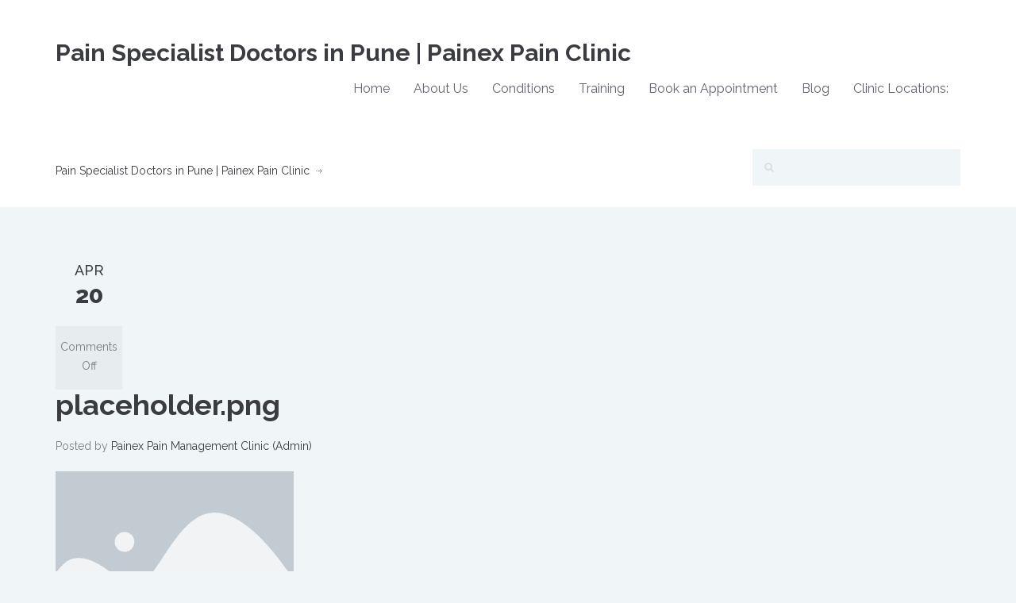

--- FILE ---
content_type: text/html; charset=UTF-8
request_url: https://www.painex.org/placeholder-png-4/
body_size: 33266
content:
<!DOCTYPE html>
<html dir="ltr" lang="en-US" prefix="og: https://ogp.me/ns#">
<head><meta charset="UTF-8"><script>if(navigator.userAgent.match(/MSIE|Internet Explorer/i)||navigator.userAgent.match(/Trident\/7\..*?rv:11/i)){var href=document.location.href;if(!href.match(/[?&]nowprocket/)){if(href.indexOf("?")==-1){if(href.indexOf("#")==-1){document.location.href=href+"?nowprocket=1"}else{document.location.href=href.replace("#","?nowprocket=1#")}}else{if(href.indexOf("#")==-1){document.location.href=href+"&nowprocket=1"}else{document.location.href=href.replace("#","&nowprocket=1#")}}}}</script><script>(()=>{class RocketLazyLoadScripts{constructor(){this.v="1.2.6",this.triggerEvents=["keydown","mousedown","mousemove","touchmove","touchstart","touchend","wheel"],this.userEventHandler=this.t.bind(this),this.touchStartHandler=this.i.bind(this),this.touchMoveHandler=this.o.bind(this),this.touchEndHandler=this.h.bind(this),this.clickHandler=this.u.bind(this),this.interceptedClicks=[],this.interceptedClickListeners=[],this.l(this),window.addEventListener("pageshow",(t=>{this.persisted=t.persisted,this.everythingLoaded&&this.m()})),this.CSPIssue=sessionStorage.getItem("rocketCSPIssue"),document.addEventListener("securitypolicyviolation",(t=>{this.CSPIssue||"script-src-elem"!==t.violatedDirective||"data"!==t.blockedURI||(this.CSPIssue=!0,sessionStorage.setItem("rocketCSPIssue",!0))})),document.addEventListener("DOMContentLoaded",(()=>{this.k()})),this.delayedScripts={normal:[],async:[],defer:[]},this.trash=[],this.allJQueries=[]}p(t){document.hidden?t.t():(this.triggerEvents.forEach((e=>window.addEventListener(e,t.userEventHandler,{passive:!0}))),window.addEventListener("touchstart",t.touchStartHandler,{passive:!0}),window.addEventListener("mousedown",t.touchStartHandler),document.addEventListener("visibilitychange",t.userEventHandler))}_(){this.triggerEvents.forEach((t=>window.removeEventListener(t,this.userEventHandler,{passive:!0}))),document.removeEventListener("visibilitychange",this.userEventHandler)}i(t){"HTML"!==t.target.tagName&&(window.addEventListener("touchend",this.touchEndHandler),window.addEventListener("mouseup",this.touchEndHandler),window.addEventListener("touchmove",this.touchMoveHandler,{passive:!0}),window.addEventListener("mousemove",this.touchMoveHandler),t.target.addEventListener("click",this.clickHandler),this.L(t.target,!0),this.S(t.target,"onclick","rocket-onclick"),this.C())}o(t){window.removeEventListener("touchend",this.touchEndHandler),window.removeEventListener("mouseup",this.touchEndHandler),window.removeEventListener("touchmove",this.touchMoveHandler,{passive:!0}),window.removeEventListener("mousemove",this.touchMoveHandler),t.target.removeEventListener("click",this.clickHandler),this.L(t.target,!1),this.S(t.target,"rocket-onclick","onclick"),this.M()}h(){window.removeEventListener("touchend",this.touchEndHandler),window.removeEventListener("mouseup",this.touchEndHandler),window.removeEventListener("touchmove",this.touchMoveHandler,{passive:!0}),window.removeEventListener("mousemove",this.touchMoveHandler)}u(t){t.target.removeEventListener("click",this.clickHandler),this.L(t.target,!1),this.S(t.target,"rocket-onclick","onclick"),this.interceptedClicks.push(t),t.preventDefault(),t.stopPropagation(),t.stopImmediatePropagation(),this.M()}O(){window.removeEventListener("touchstart",this.touchStartHandler,{passive:!0}),window.removeEventListener("mousedown",this.touchStartHandler),this.interceptedClicks.forEach((t=>{t.target.dispatchEvent(new MouseEvent("click",{view:t.view,bubbles:!0,cancelable:!0}))}))}l(t){EventTarget.prototype.addEventListenerWPRocketBase=EventTarget.prototype.addEventListener,EventTarget.prototype.addEventListener=function(e,i,o){"click"!==e||t.windowLoaded||i===t.clickHandler||t.interceptedClickListeners.push({target:this,func:i,options:o}),(this||window).addEventListenerWPRocketBase(e,i,o)}}L(t,e){this.interceptedClickListeners.forEach((i=>{i.target===t&&(e?t.removeEventListener("click",i.func,i.options):t.addEventListener("click",i.func,i.options))})),t.parentNode!==document.documentElement&&this.L(t.parentNode,e)}D(){return new Promise((t=>{this.P?this.M=t:t()}))}C(){this.P=!0}M(){this.P=!1}S(t,e,i){t.hasAttribute&&t.hasAttribute(e)&&(event.target.setAttribute(i,event.target.getAttribute(e)),event.target.removeAttribute(e))}t(){this._(this),"loading"===document.readyState?document.addEventListener("DOMContentLoaded",this.R.bind(this)):this.R()}k(){let t=[];document.querySelectorAll("script[type=rocketlazyloadscript][data-rocket-src]").forEach((e=>{let i=e.getAttribute("data-rocket-src");if(i&&!i.startsWith("data:")){0===i.indexOf("//")&&(i=location.protocol+i);try{const o=new URL(i).origin;o!==location.origin&&t.push({src:o,crossOrigin:e.crossOrigin||"module"===e.getAttribute("data-rocket-type")})}catch(t){}}})),t=[...new Map(t.map((t=>[JSON.stringify(t),t]))).values()],this.T(t,"preconnect")}async R(){this.lastBreath=Date.now(),this.j(this),this.F(this),this.I(),this.W(),this.q(),await this.A(this.delayedScripts.normal),await this.A(this.delayedScripts.defer),await this.A(this.delayedScripts.async);try{await this.U(),await this.H(this),await this.J()}catch(t){console.error(t)}window.dispatchEvent(new Event("rocket-allScriptsLoaded")),this.everythingLoaded=!0,this.D().then((()=>{this.O()})),this.N()}W(){document.querySelectorAll("script[type=rocketlazyloadscript]").forEach((t=>{t.hasAttribute("data-rocket-src")?t.hasAttribute("async")&&!1!==t.async?this.delayedScripts.async.push(t):t.hasAttribute("defer")&&!1!==t.defer||"module"===t.getAttribute("data-rocket-type")?this.delayedScripts.defer.push(t):this.delayedScripts.normal.push(t):this.delayedScripts.normal.push(t)}))}async B(t){if(await this.G(),!0!==t.noModule||!("noModule"in HTMLScriptElement.prototype))return new Promise((e=>{let i;function o(){(i||t).setAttribute("data-rocket-status","executed"),e()}try{if(navigator.userAgent.indexOf("Firefox/")>0||""===navigator.vendor||this.CSPIssue)i=document.createElement("script"),[...t.attributes].forEach((t=>{let e=t.nodeName;"type"!==e&&("data-rocket-type"===e&&(e="type"),"data-rocket-src"===e&&(e="src"),i.setAttribute(e,t.nodeValue))})),t.text&&(i.text=t.text),i.hasAttribute("src")?(i.addEventListener("load",o),i.addEventListener("error",(function(){i.setAttribute("data-rocket-status","failed-network"),e()})),setTimeout((()=>{i.isConnected||e()}),1)):(i.text=t.text,o()),t.parentNode.replaceChild(i,t);else{const i=t.getAttribute("data-rocket-type"),s=t.getAttribute("data-rocket-src");i?(t.type=i,t.removeAttribute("data-rocket-type")):t.removeAttribute("type"),t.addEventListener("load",o),t.addEventListener("error",(i=>{this.CSPIssue&&i.target.src.startsWith("data:")?(console.log("WPRocket: data-uri blocked by CSP -> fallback"),t.removeAttribute("src"),this.B(t).then(e)):(t.setAttribute("data-rocket-status","failed-network"),e())})),s?(t.removeAttribute("data-rocket-src"),t.src=s):t.src="data:text/javascript;base64,"+window.btoa(unescape(encodeURIComponent(t.text)))}}catch(i){t.setAttribute("data-rocket-status","failed-transform"),e()}}));t.setAttribute("data-rocket-status","skipped")}async A(t){const e=t.shift();return e&&e.isConnected?(await this.B(e),this.A(t)):Promise.resolve()}q(){this.T([...this.delayedScripts.normal,...this.delayedScripts.defer,...this.delayedScripts.async],"preload")}T(t,e){var i=document.createDocumentFragment();t.forEach((t=>{const o=t.getAttribute&&t.getAttribute("data-rocket-src")||t.src;if(o&&!o.startsWith("data:")){const s=document.createElement("link");s.href=o,s.rel=e,"preconnect"!==e&&(s.as="script"),t.getAttribute&&"module"===t.getAttribute("data-rocket-type")&&(s.crossOrigin=!0),t.crossOrigin&&(s.crossOrigin=t.crossOrigin),t.integrity&&(s.integrity=t.integrity),i.appendChild(s),this.trash.push(s)}})),document.head.appendChild(i)}j(t){let e={};function i(i,o){return e[o].eventsToRewrite.indexOf(i)>=0&&!t.everythingLoaded?"rocket-"+i:i}function o(t,o){!function(t){e[t]||(e[t]={originalFunctions:{add:t.addEventListener,remove:t.removeEventListener},eventsToRewrite:[]},t.addEventListener=function(){arguments[0]=i(arguments[0],t),e[t].originalFunctions.add.apply(t,arguments)},t.removeEventListener=function(){arguments[0]=i(arguments[0],t),e[t].originalFunctions.remove.apply(t,arguments)})}(t),e[t].eventsToRewrite.push(o)}function s(e,i){let o=e[i];e[i]=null,Object.defineProperty(e,i,{get:()=>o||function(){},set(s){t.everythingLoaded?o=s:e["rocket"+i]=o=s}})}o(document,"DOMContentLoaded"),o(window,"DOMContentLoaded"),o(window,"load"),o(window,"pageshow"),o(document,"readystatechange"),s(document,"onreadystatechange"),s(window,"onload"),s(window,"onpageshow");try{Object.defineProperty(document,"readyState",{get:()=>t.rocketReadyState,set(e){t.rocketReadyState=e},configurable:!0}),document.readyState="loading"}catch(t){console.log("WPRocket DJE readyState conflict, bypassing")}}F(t){let e;function i(e){return t.everythingLoaded?e:e.split(" ").map((t=>"load"===t||0===t.indexOf("load.")?"rocket-jquery-load":t)).join(" ")}function o(o){function s(t){const e=o.fn[t];o.fn[t]=o.fn.init.prototype[t]=function(){return this[0]===window&&("string"==typeof arguments[0]||arguments[0]instanceof String?arguments[0]=i(arguments[0]):"object"==typeof arguments[0]&&Object.keys(arguments[0]).forEach((t=>{const e=arguments[0][t];delete arguments[0][t],arguments[0][i(t)]=e}))),e.apply(this,arguments),this}}o&&o.fn&&!t.allJQueries.includes(o)&&(o.fn.ready=o.fn.init.prototype.ready=function(e){return t.domReadyFired?e.bind(document)(o):document.addEventListener("rocket-DOMContentLoaded",(()=>e.bind(document)(o))),o([])},s("on"),s("one"),t.allJQueries.push(o)),e=o}o(window.jQuery),Object.defineProperty(window,"jQuery",{get:()=>e,set(t){o(t)}})}async H(t){const e=document.querySelector("script[data-webpack]");e&&(await async function(){return new Promise((t=>{e.addEventListener("load",t),e.addEventListener("error",t)}))}(),await t.K(),await t.H(t))}async U(){this.domReadyFired=!0;try{document.readyState="interactive"}catch(t){}await this.G(),document.dispatchEvent(new Event("rocket-readystatechange")),await this.G(),document.rocketonreadystatechange&&document.rocketonreadystatechange(),await this.G(),document.dispatchEvent(new Event("rocket-DOMContentLoaded")),await this.G(),window.dispatchEvent(new Event("rocket-DOMContentLoaded"))}async J(){try{document.readyState="complete"}catch(t){}await this.G(),document.dispatchEvent(new Event("rocket-readystatechange")),await this.G(),document.rocketonreadystatechange&&document.rocketonreadystatechange(),await this.G(),window.dispatchEvent(new Event("rocket-load")),await this.G(),window.rocketonload&&window.rocketonload(),await this.G(),this.allJQueries.forEach((t=>t(window).trigger("rocket-jquery-load"))),await this.G();const t=new Event("rocket-pageshow");t.persisted=this.persisted,window.dispatchEvent(t),await this.G(),window.rocketonpageshow&&window.rocketonpageshow({persisted:this.persisted}),this.windowLoaded=!0}m(){document.onreadystatechange&&document.onreadystatechange(),window.onload&&window.onload(),window.onpageshow&&window.onpageshow({persisted:this.persisted})}I(){const t=new Map;document.write=document.writeln=function(e){const i=document.currentScript;i||console.error("WPRocket unable to document.write this: "+e);const o=document.createRange(),s=i.parentElement;let n=t.get(i);void 0===n&&(n=i.nextSibling,t.set(i,n));const c=document.createDocumentFragment();o.setStart(c,0),c.appendChild(o.createContextualFragment(e)),s.insertBefore(c,n)}}async G(){Date.now()-this.lastBreath>45&&(await this.K(),this.lastBreath=Date.now())}async K(){return document.hidden?new Promise((t=>setTimeout(t))):new Promise((t=>requestAnimationFrame(t)))}N(){this.trash.forEach((t=>t.remove()))}static run(){const t=new RocketLazyLoadScripts;t.p(t)}}RocketLazyLoadScripts.run()})();</script>
    
    <meta name="viewport" content="width=device-width, initial-scale=1.0">
    <link rel="profile" href="http://gmpg.org/xfn/11">
    <meta name="format-detection" content="telephone=no"/>
	<title>placeholder.png | Pain Specialist Doctors in Pune | Painex Pain Clinic</title><link rel="preload" href="https://www.painex.org/wp-content/uploads/2022/04/placeholder-3-300x200.png" as="image" imagesrcset="https://www.painex.org/wp-content/uploads/2022/04/placeholder-3-300x200.png 300w, https://www.painex.org/wp-content/uploads/2022/04/placeholder-3-1024x683.png 1024w, https://www.painex.org/wp-content/uploads/2022/04/placeholder-3-768x512.png 768w, https://www.painex.org/wp-content/uploads/2022/04/placeholder-3-732x488.png 732w, https://www.painex.org/wp-content/uploads/2022/04/placeholder-3-1140x760.png 1140w, https://www.painex.org/wp-content/uploads/2022/04/placeholder-3.png 1200w" imagesizes="(max-width: 300px) 100vw, 300px" /><link rel="preload" href="http://painex.org/wp-content/uploads/2021/09/download-1.png" as="image" /><link rel="preload" href="http://painex.org/wp-content/uploads/2021/09/images-e1631873130555.jpeg" as="image" /><style id="perfmatters-used-css">.wp-block-button__link{align-content:center;box-sizing:border-box;cursor:pointer;display:inline-block;height:100%;text-align:center;width:100%;word-break:break-word;}.wp-block-button__link.aligncenter{text-align:center;}:where(.wp-block-button__link){border-radius:9999px;box-shadow:none;padding:calc(.667em + 2px) calc(1.333em + 2px);text-decoration:none;}.wp-block-button[style*=text-decoration] .wp-block-button__link{text-decoration:inherit;}:root :where(.wp-block-button .wp-block-button__link.is-style-outline),:root :where(.wp-block-button.is-style-outline>.wp-block-button__link){border:2px solid;padding:.667em 1.333em;}:root :where(.wp-block-button .wp-block-button__link.is-style-outline:not(.has-text-color)),:root :where(.wp-block-button.is-style-outline>.wp-block-button__link:not(.has-text-color)){color:currentColor;}:root :where(.wp-block-button .wp-block-button__link.is-style-outline:not(.has-background)),:root :where(.wp-block-button.is-style-outline>.wp-block-button__link:not(.has-background)){background-color:initial;background-image:none;}.wp-block-buttons{box-sizing:border-box;}.wp-block-buttons>.wp-block-button{display:inline-block;margin:0;}.wp-block-buttons.aligncenter{text-align:center;}.wp-block-buttons[style*=text-decoration] .wp-block-button,.wp-block-buttons[style*=text-decoration] .wp-block-button__link{text-decoration:inherit;}.wp-block-button.aligncenter,.wp-block-calendar{text-align:center;}.wp-block-columns{align-items:normal !important;box-sizing:border-box;display:flex;flex-wrap:wrap !important;}@media (min-width:782px){.wp-block-columns{flex-wrap:nowrap !important;}}@media (max-width:781px){.wp-block-columns:not(.is-not-stacked-on-mobile)>.wp-block-column{flex-basis:100% !important;}}@media (min-width:782px){.wp-block-columns:not(.is-not-stacked-on-mobile)>.wp-block-column{flex-basis:0;flex-grow:1;}.wp-block-columns:not(.is-not-stacked-on-mobile)>.wp-block-column[style*=flex-basis]{flex-grow:0;}}:where(.wp-block-columns){margin-bottom:1.75em;}:where(.wp-block-columns.has-background){padding:1.25em 2.375em;}.wp-block-column{flex-grow:1;min-width:0;overflow-wrap:break-word;word-break:break-word;}:where(.wp-block-post-comments input[type=submit]){border:none;}:where(.wp-block-cover-image:not(.has-text-color)),:where(.wp-block-cover:not(.has-text-color)){color:#fff;}:where(.wp-block-cover-image.is-light:not(.has-text-color)),:where(.wp-block-cover.is-light:not(.has-text-color)){color:#000;}:root :where(.wp-block-cover h1:not(.has-text-color)),:root :where(.wp-block-cover h2:not(.has-text-color)),:root :where(.wp-block-cover h3:not(.has-text-color)),:root :where(.wp-block-cover h4:not(.has-text-color)),:root :where(.wp-block-cover h5:not(.has-text-color)),:root :where(.wp-block-cover h6:not(.has-text-color)),:root :where(.wp-block-cover p:not(.has-text-color)){color:inherit;}.wp-block-embed.alignleft,.wp-block-embed.alignright,.wp-block[data-align=left]>[data-type="core/embed"],.wp-block[data-align=right]>[data-type="core/embed"]{max-width:360px;width:100%;}.wp-block-embed.alignleft .wp-block-embed__wrapper,.wp-block-embed.alignright .wp-block-embed__wrapper,.wp-block[data-align=left]>[data-type="core/embed"] .wp-block-embed__wrapper,.wp-block[data-align=right]>[data-type="core/embed"] .wp-block-embed__wrapper{min-width:280px;}.wp-block-cover .wp-block-embed{min-height:240px;min-width:320px;}.wp-block-embed{overflow-wrap:break-word;}.wp-block-embed :where(figcaption){margin-bottom:1em;margin-top:.5em;}.wp-block-embed iframe{max-width:100%;}.wp-block-embed__wrapper{position:relative;}.wp-embed-responsive .wp-has-aspect-ratio .wp-block-embed__wrapper:before{content:"";display:block;padding-top:50%;}.wp-embed-responsive .wp-has-aspect-ratio iframe{bottom:0;height:100%;left:0;position:absolute;right:0;top:0;width:100%;}.wp-embed-responsive .wp-embed-aspect-21-9 .wp-block-embed__wrapper:before{padding-top:42.85%;}.wp-embed-responsive .wp-embed-aspect-18-9 .wp-block-embed__wrapper:before{padding-top:50%;}.wp-embed-responsive .wp-embed-aspect-16-9 .wp-block-embed__wrapper:before{padding-top:56.25%;}.wp-embed-responsive .wp-embed-aspect-4-3 .wp-block-embed__wrapper:before{padding-top:75%;}.wp-embed-responsive .wp-embed-aspect-1-1 .wp-block-embed__wrapper:before{padding-top:100%;}.wp-embed-responsive .wp-embed-aspect-9-16 .wp-block-embed__wrapper:before{padding-top:177.77%;}.wp-embed-responsive .wp-embed-aspect-1-2 .wp-block-embed__wrapper:before{padding-top:200%;}:where(.wp-block-file){margin-bottom:1.5em;}:where(.wp-block-file__button){border-radius:2em;display:inline-block;padding:.5em 1em;}:where(.wp-block-file__button):is(a):active,:where(.wp-block-file__button):is(a):focus,:where(.wp-block-file__button):is(a):hover,:where(.wp-block-file__button):is(a):visited{box-shadow:none;color:#fff;opacity:.85;text-decoration:none;}.blocks-gallery-grid:not(.has-nested-images),.wp-block-gallery:not(.has-nested-images){display:flex;flex-wrap:wrap;list-style-type:none;margin:0;padding:0;}.blocks-gallery-grid:not(.has-nested-images) figcaption,.wp-block-gallery:not(.has-nested-images) figcaption{flex-grow:1;}figure.wp-block-gallery.has-nested-images{align-items:normal;}.wp-block-gallery.has-nested-images figure.wp-block-image:not(#individual-image){margin:0;width:calc(50% - var(--wp--style--unstable-gallery-gap,16px) / 2);}.wp-block-gallery.has-nested-images figure.wp-block-image{box-sizing:border-box;display:flex;flex-direction:column;flex-grow:1;justify-content:center;max-width:100%;position:relative;}.wp-block-gallery.has-nested-images figure.wp-block-image>a,.wp-block-gallery.has-nested-images figure.wp-block-image>div{flex-direction:column;flex-grow:1;margin:0;}.wp-block-gallery.has-nested-images figure.wp-block-image img{display:block;height:auto;max-width:100% !important;width:auto;}.wp-block-gallery.has-nested-images figure.wp-block-image figcaption,.wp-block-gallery.has-nested-images figure.wp-block-image:has(figcaption):before{bottom:0;left:0;max-height:100%;position:absolute;right:0;}.wp-block-gallery.has-nested-images figure.wp-block-image:has(figcaption):before{-webkit-backdrop-filter:blur(3px);backdrop-filter:blur(3px);content:"";height:100%;-webkit-mask-image:linear-gradient(0deg,#000 20%,rgba(0,0,0,0));mask-image:linear-gradient(0deg,#000 20%,rgba(0,0,0,0));max-height:40%;}.wp-block-gallery.has-nested-images figure.wp-block-image figcaption{background:linear-gradient(0deg,rgba(0,0,0,.4),rgba(0,0,0,0));box-sizing:border-box;color:#fff;font-size:13px;margin:0;overflow:auto;padding:1em;scrollbar-color:rgba(0,0,0,0) rgba(0,0,0,0);scrollbar-gutter:stable both-edges;scrollbar-width:thin;text-align:center;text-shadow:0 0 1.5px #000;will-change:transform;}.wp-block-gallery.has-nested-images figure.wp-block-image figcaption::-webkit-scrollbar{height:12px;width:12px;}.wp-block-gallery.has-nested-images figure.wp-block-image figcaption::-webkit-scrollbar-track{background-color:initial;}.wp-block-gallery.has-nested-images figure.wp-block-image figcaption::-webkit-scrollbar-thumb{background-clip:padding-box;background-color:initial;border:3px solid rgba(0,0,0,0);border-radius:8px;}.wp-block-gallery.has-nested-images figure.wp-block-image figcaption:focus-within::-webkit-scrollbar-thumb,.wp-block-gallery.has-nested-images figure.wp-block-image figcaption:focus::-webkit-scrollbar-thumb,.wp-block-gallery.has-nested-images figure.wp-block-image figcaption:hover::-webkit-scrollbar-thumb{background-color:rgba(255,255,255,.8);}.wp-block-gallery.has-nested-images figure.wp-block-image figcaption:focus,.wp-block-gallery.has-nested-images figure.wp-block-image figcaption:focus-within,.wp-block-gallery.has-nested-images figure.wp-block-image figcaption:hover{scrollbar-color:rgba(255,255,255,.8) rgba(0,0,0,0);}@media (hover:none){.wp-block-gallery.has-nested-images figure.wp-block-image figcaption{scrollbar-color:rgba(255,255,255,.8) rgba(0,0,0,0);}}.wp-block-gallery.has-nested-images figure.wp-block-image figcaption img{display:inline;}.wp-block-gallery.has-nested-images figure.wp-block-image figcaption a{color:inherit;}.wp-block-gallery.has-nested-images figcaption{flex-basis:100%;flex-grow:1;text-align:center;}.wp-block-gallery.has-nested-images:not(.is-cropped) figure.wp-block-image:not(#individual-image){margin-bottom:auto;margin-top:0;}.wp-block-gallery.has-nested-images.is-cropped figure.wp-block-image:not(#individual-image){align-self:inherit;}.wp-block-gallery.has-nested-images.is-cropped figure.wp-block-image:not(#individual-image)>a,.wp-block-gallery.has-nested-images.is-cropped figure.wp-block-image:not(#individual-image)>div:not(.components-drop-zone){display:flex;}.wp-block-gallery.has-nested-images.is-cropped figure.wp-block-image:not(#individual-image) a,.wp-block-gallery.has-nested-images.is-cropped figure.wp-block-image:not(#individual-image) img{flex:1 0 0%;height:100%;object-fit:cover;width:100%;}@media (min-width:600px){.wp-block-gallery.has-nested-images.columns-default figure.wp-block-image:not(#individual-image){width:calc(33.33% - var(--wp--style--unstable-gallery-gap,16px) * .66667);}.wp-block-gallery.has-nested-images.columns-default figure.wp-block-image:not(#individual-image):first-child:nth-last-child(2),.wp-block-gallery.has-nested-images.columns-default figure.wp-block-image:not(#individual-image):first-child:nth-last-child(2)~figure.wp-block-image:not(#individual-image){width:calc(50% - var(--wp--style--unstable-gallery-gap,16px) * .5);}.wp-block-gallery.has-nested-images.columns-default figure.wp-block-image:not(#individual-image):first-child:last-child{width:100%;}}.wp-block-gallery.has-nested-images.aligncenter{justify-content:center;}.wp-block-group{box-sizing:border-box;}:where(.wp-block-group.wp-block-group-is-layout-constrained){position:relative;}.wp-block-image>a,.wp-block-image>figure>a{display:inline-block;}.wp-block-image img{box-sizing:border-box;height:auto;max-width:100%;vertical-align:bottom;}.wp-block-image[style*=border-radius] img,.wp-block-image[style*=border-radius]>a{border-radius:inherit;}.wp-block-image.aligncenter{text-align:center;}.wp-block-image .aligncenter,.wp-block-image .alignleft,.wp-block-image .alignright,.wp-block-image.aligncenter,.wp-block-image.alignleft,.wp-block-image.alignright{display:table;}.wp-block-image .aligncenter>figcaption,.wp-block-image .alignleft>figcaption,.wp-block-image .alignright>figcaption,.wp-block-image.aligncenter>figcaption,.wp-block-image.alignleft>figcaption,.wp-block-image.alignright>figcaption{caption-side:bottom;display:table-caption;}.wp-block-image .aligncenter{margin-left:auto;margin-right:auto;}.wp-block-image :where(figcaption){margin-bottom:1em;margin-top:.5em;}.wp-block-image figure{margin:0;}@keyframes show-content-image{0%{visibility:hidden;}99%{visibility:hidden;}to{visibility:visible;}}@keyframes turn-on-visibility{0%{opacity:0;}to{opacity:1;}}@keyframes turn-off-visibility{0%{opacity:1;visibility:visible;}99%{opacity:0;visibility:visible;}to{opacity:0;visibility:hidden;}}@keyframes lightbox-zoom-in{0%{transform:translate(calc(( -100vw + var(--wp--lightbox-scrollbar-width) ) / 2 + var(--wp--lightbox-initial-left-position)),calc(-50vh + var(--wp--lightbox-initial-top-position))) scale(var(--wp--lightbox-scale));}to{transform:translate(-50%,-50%) scale(1);}}@keyframes lightbox-zoom-out{0%{transform:translate(-50%,-50%) scale(1);visibility:visible;}99%{visibility:visible;}to{transform:translate(calc(( -100vw + var(--wp--lightbox-scrollbar-width) ) / 2 + var(--wp--lightbox-initial-left-position)),calc(-50vh + var(--wp--lightbox-initial-top-position))) scale(var(--wp--lightbox-scale));visibility:hidden;}}:where(.wp-block-latest-comments:not([style*=line-height] .wp-block-latest-comments__comment)){line-height:1.1;}:where(.wp-block-latest-comments:not([style*=line-height] .wp-block-latest-comments__comment-excerpt p)){line-height:1.8;}:root :where(.wp-block-latest-posts.is-grid){padding:0;}:root :where(.wp-block-latest-posts.wp-block-latest-posts__list){padding-left:0;}ol,ul{box-sizing:border-box;}:root :where(.wp-block-list.has-background){padding:1.25em 2.375em;}:where(.wp-block-navigation.has-background .wp-block-navigation-item a:not(.wp-element-button)),:where(.wp-block-navigation.has-background .wp-block-navigation-submenu a:not(.wp-element-button)){padding:.5em 1em;}:where(.wp-block-navigation .wp-block-navigation__submenu-container .wp-block-navigation-item a:not(.wp-element-button)),:where(.wp-block-navigation .wp-block-navigation__submenu-container .wp-block-navigation-submenu a:not(.wp-element-button)),:where(.wp-block-navigation .wp-block-navigation__submenu-container .wp-block-navigation-submenu button.wp-block-navigation-item__content),:where(.wp-block-navigation .wp-block-navigation__submenu-container .wp-block-pages-list__item button.wp-block-navigation-item__content){padding:.5em 1em;}@keyframes overlay-menu__fade-in-animation{0%{opacity:0;transform:translateY(.5em);}to{opacity:1;transform:translateY(0);}}:root :where(p.has-background){padding:1.25em 2.375em;}:where(p.has-text-color:not(.has-link-color)) a{color:inherit;}:where(.wp-block-post-comments-form) input:not([type=submit]),:where(.wp-block-post-comments-form) textarea{border:1px solid #949494;font-family:inherit;font-size:1em;}:where(.wp-block-post-comments-form) input:where(:not([type=submit]):not([type=checkbox])),:where(.wp-block-post-comments-form) textarea{padding:calc(.667em + 2px);}:where(.wp-block-post-excerpt){box-sizing:border-box;margin-bottom:var(--wp--style--block-gap);margin-top:var(--wp--style--block-gap);}:where(.wp-block-preformatted.has-background){padding:1.25em 2.375em;}:where(.wp-block-search__button){border:1px solid #ccc;padding:6px 10px;}:where(.wp-block-search__input){font-family:inherit;font-size:inherit;font-style:inherit;font-weight:inherit;letter-spacing:inherit;line-height:inherit;text-transform:inherit;}:where(.wp-block-search__button-inside .wp-block-search__inside-wrapper){border:1px solid #949494;box-sizing:border-box;padding:4px;}:where(.wp-block-search__button-inside .wp-block-search__inside-wrapper) :where(.wp-block-search__button){padding:4px 8px;}:root :where(.wp-block-separator.is-style-dots){height:auto;line-height:1;text-align:center;}:root :where(.wp-block-separator.is-style-dots):before{color:currentColor;content:"···";font-family:serif;font-size:1.5em;letter-spacing:2em;padding-left:2em;}:root :where(.wp-block-site-logo.is-style-rounded){border-radius:9999px;}:root :where(.wp-block-social-links .wp-social-link a){padding:.25em;}:root :where(.wp-block-social-links.is-style-logos-only .wp-social-link a){padding:0;}:root :where(.wp-block-social-links.is-style-pill-shape .wp-social-link a){padding-left:.6666666667em;padding-right:.6666666667em;}:root :where(.wp-block-tag-cloud.is-style-outline){display:flex;flex-wrap:wrap;gap:1ch;}:root :where(.wp-block-tag-cloud.is-style-outline a){border:1px solid;font-size:unset !important;margin-right:0;padding:1ch 2ch;text-decoration:none !important;}:root :where(.wp-block-table-of-contents){box-sizing:border-box;}:where(.wp-block-term-description){box-sizing:border-box;margin-bottom:var(--wp--style--block-gap);margin-top:var(--wp--style--block-gap);}:where(pre.wp-block-verse){font-family:inherit;}.editor-styles-wrapper,.entry-content{counter-reset:footnotes;}a[data-fn].fn{counter-increment:footnotes;display:inline-flex;font-size:smaller;text-decoration:none;text-indent:-9999999px;vertical-align:super;}a[data-fn].fn:after{content:"[" counter(footnotes) "]";float:left;text-indent:0;}.wp-element-button{cursor:pointer;}:root{--wp--preset--font-size--normal:16px;--wp--preset--font-size--huge:42px;}.aligncenter{clear:both;}.screen-reader-text{border:0;clip-path:inset(50%);height:1px;margin:-1px;overflow:hidden;padding:0;position:absolute;width:1px;word-wrap:normal !important;}.screen-reader-text:focus{background-color:#ddd;clip-path:none;color:#444;display:block;font-size:1em;height:auto;left:5px;line-height:normal;padding:15px 23px 14px;text-decoration:none;top:5px;width:auto;z-index:100000;}html :where(.has-border-color){border-style:solid;}html :where([style*=border-top-color]){border-top-style:solid;}html :where([style*=border-right-color]){border-right-style:solid;}html :where([style*=border-bottom-color]){border-bottom-style:solid;}html :where([style*=border-left-color]){border-left-style:solid;}html :where([style*=border-width]){border-style:solid;}html :where([style*=border-top-width]){border-top-style:solid;}html :where([style*=border-right-width]){border-right-style:solid;}html :where([style*=border-bottom-width]){border-bottom-style:solid;}html :where([style*=border-left-width]){border-left-style:solid;}html :where(img[class*=wp-image-]){height:auto;max-width:100%;}:where(figure){margin:0 0 1em;}html :where(.is-position-sticky){--wp-admin--admin-bar--position-offset:var(--wp-admin--admin-bar--height,0px);}@media screen and (max-width:600px){html :where(.is-position-sticky){--wp-admin--admin-bar--position-offset:0px;}}@-webkit-keyframes buttonizer-bounce{0%,10%,100%,20%,50%,80%{-webkit-transform:translateY(0);transform:translateY(0);}40%,60%{-webkit-transform:translateY(-15px);transform:translateY(-15px);opacity:1;}}@keyframes buttonizer-bounce{0%,10%,100%,20%,50%,80%{-webkit-transform:translateY(0);-ms-transform:translateY(0);transform:translateY(0);}40%,60%{-webkit-transform:translateY(-15px);-ms-transform:translateY(-15px);transform:translateY(-15px);opacity:1;}}@-webkit-keyframes buttonizer-hello{0%{-webkit-transform:scale(1);transform:scale(1);}10%,20%{-webkit-transform:scale(.9) rotate(-8deg);transform:scale(.9) rotate(-8deg);opacity:1;}30%,50%,70%{-webkit-transform:scale(1.3) rotate(8deg);transform:scale(1.3) rotate(8deg);opacity:1;}40%,60%{-webkit-transform:scale(1.3) rotate(-8deg);transform:scale(1.3) rotate(-8deg);opacity:1;}100%,80%{-webkit-transform:scale(1) rotate(0);transform:scale(1) rotate(0);}}@keyframes buttonizer-hello{0%{-webkit-transform:scale(1);-ms-transform:scale(1);transform:scale(1);}10%,20%{-webkit-transform:scale(.9) rotate(-8deg);-ms-transform:scale(.9) rotate(-8deg);transform:scale(.9) rotate(-8deg);opacity:1;}30%,50%,70%{-webkit-transform:scale(1.3) rotate(8deg);-ms-transform:scale(1.3) rotate(8deg);transform:scale(1.3) rotate(8deg);opacity:1;}40%,60%{-webkit-transform:scale(1.3) rotate(-8deg);-ms-transform:scale(1.3) rotate(-8deg);transform:scale(1.3) rotate(-8deg);opacity:1;}100%,80%{-webkit-transform:scale(1) rotate(0);-ms-transform:scale(1) rotate(0);transform:scale(1) rotate(0);}}@-webkit-keyframes buttonizer-jump{0%{-webkit-transform:translateY(0);transform:translateY(0);}20%{-webkit-transform:translateY(0);transform:translateY(0);}40%{-webkit-transform:translateY(-30px);transform:translateY(-30px);}50%{-webkit-transform:translateY(0);transform:translateY(0);}60%{-webkit-transform:translateY(-15px);transform:translateY(-15px);}80%{-webkit-transform:translateY(0);transform:translateY(0);}100%{-webkit-transform:translateY(0);transform:translateY(0);}}@keyframes buttonizer-jump{0%{transform:translateY(0);}20%{transform:translateY(0);}40%{transform:translateY(-30px);}50%{transform:translateY(0);}60%{transform:translateY(-15px);}80%{transform:translateY(0);}100%{transform:translateY(0);}}@-webkit-keyframes buttonizer-flip{0%{-webkit-transform:perspective(400px) scaleX(1) translateZ(0) rotateY(-1 turn);transform:perspective(400px) scaleX(1) translateZ(0) rotateY(-1 turn);-webkit-animation-timing-function:ease-out;animation-timing-function:ease-out;}40%{-webkit-transform:perspective(400px) scaleX(1) translateZ(150px) rotateY(-190deg);transform:perspective(400px) scaleX(1) translateZ(150px) rotateY(-190deg);-webkit-animation-timing-function:ease-out;animation-timing-function:ease-out;}50%{-webkit-transform:perspective(400px) scaleX(1) translateZ(150px) rotateY(-170deg);transform:perspective(400px) scaleX(1) translateZ(150px) rotateY(-170deg);-webkit-animation-timing-function:ease-in;animation-timing-function:ease-in;}80%{-webkit-transform:perspective(400px) scale3d(.95,.95,.95) translateZ(0) rotateY(0deg);transform:perspective(400px) scale3d(.95,.95,.95) translateZ(0) rotateY(0deg);-webkit-animation-timing-function:ease-in;animation-timing-function:ease-in;}to{-webkit-transform:perspective(400px) scaleX(1) translateZ(0) rotateY(0deg);transform:perspective(400px) scaleX(1) translateZ(0) rotateY(0deg);-webkit-animation-timing-function:ease-in;animation-timing-function:ease-in;}}@keyframes buttonizer-flip{0%{-webkit-transform:perspective(400px) scaleX(1) translateZ(0) rotateY(-1 turn);transform:perspective(400px) scaleX(1) translateZ(0) rotateY(-1 turn);-webkit-animation-timing-function:ease-out;animation-timing-function:ease-out;}40%{-webkit-transform:perspective(400px) scaleX(1) translateZ(150px) rotateY(-190deg);transform:perspective(400px) scaleX(1) translateZ(150px) rotateY(-190deg);-webkit-animation-timing-function:ease-out;animation-timing-function:ease-out;}50%{-webkit-transform:perspective(400px) scaleX(1) translateZ(150px) rotateY(-170deg);transform:perspective(400px) scaleX(1) translateZ(150px) rotateY(-170deg);-webkit-animation-timing-function:ease-in;animation-timing-function:ease-in;}80%{-webkit-transform:perspective(400px) scale3d(.95,.95,.95) translateZ(0) rotateY(0deg);transform:perspective(400px) scale3d(.95,.95,.95) translateZ(0) rotateY(0deg);-webkit-animation-timing-function:ease-in;animation-timing-function:ease-in;}to{-webkit-transform:perspective(400px) scaleX(1) translateZ(0) rotateY(0deg);transform:perspective(400px) scaleX(1) translateZ(0) rotateY(0deg);-webkit-animation-timing-function:ease-in;animation-timing-function:ease-in;}}@-webkit-keyframes buttonizer-jelly{0%{-webkit-transform:scaleX(1);transform:scaleX(1);}30%{-webkit-transform:scale3d(1.25,.75,1);transform:scale3d(1.25,.75,1);}40%{-webkit-transform:scale3d(.75,1.25,1);transform:scale3d(.75,1.25,1);}50%{-webkit-transform:scale3d(1.15,.85,1);transform:scale3d(1.15,.85,1);}65%{-webkit-transform:scale3d(.95,1.05,1);transform:scale3d(.95,1.05,1);}75%{-webkit-transform:scale3d(1.05,.95,1);transform:scale3d(1.05,.95,1);}to{-webkit-transform:scaleX(1);transform:scaleX(1);}}@keyframes buttonizer-jelly{0%{-webkit-transform:scaleX(1);transform:scaleX(1);}30%{-webkit-transform:scale3d(1.25,.75,1);transform:scale3d(1.25,.75,1);}40%{-webkit-transform:scale3d(.75,1.25,1);transform:scale3d(.75,1.25,1);}50%{-webkit-transform:scale3d(1.15,.85,1);transform:scale3d(1.15,.85,1);}65%{-webkit-transform:scale3d(.95,1.05,1);transform:scale3d(.95,1.05,1);}75%{-webkit-transform:scale3d(1.05,.95,1);transform:scale3d(1.05,.95,1);}to{-webkit-transform:scaleX(1);transform:scaleX(1);}}@-webkit-keyframes buttonizer-pulse{0%{opacity:0;-ms-filter:"progid:DXImageTransform.Microsoft.Alpha(Opacity=0)";-webkit-transform:scale(1);transform:scale(1);}5%{opacity:1;-ms-filter:"progid:DXImageTransform.Microsoft.Alpha(Opacity=100)";}100%{-webkit-transform:scale(1.8);transform:scale(1.8);opacity:0;-ms-filter:"progid:DXImageTransform.Microsoft.Alpha(Opacity=0)";}}@keyframes buttonizer-pulse{0%{opacity:0;-ms-filter:"progid:DXImageTransform.Microsoft.Alpha(Opacity=0)";-webkit-transform:scale(1);transform:scale(1);}5%{opacity:1;-ms-filter:"progid:DXImageTransform.Microsoft.Alpha(Opacity=100)";}100%{-webkit-transform:scale(1.8);transform:scale(1.8);opacity:0;-ms-filter:"progid:DXImageTransform.Microsoft.Alpha(Opacity=0)";}}@keyframes buttonizer-pulse-new-group-circle{0%{opacity:0;-ms-filter:"progid:DXImageTransform.Microsoft.Alpha(Opacity=0)";transform:scale(1);visibility:visible;}5%{opacity:1;-ms-filter:"progid:DXImageTransform.Microsoft.Alpha(Opacity=100)";}100%{transform:scale(1.6);opacity:0;-ms-filter:"progid:DXImageTransform.Microsoft.Alpha(Opacity=0)";visibility:hidden;}}@keyframes buttonizer-pulse-new-group-square{0%{opacity:0;-ms-filter:"progid:DXImageTransform.Microsoft.Alpha(Opacity=0)";margin:0;visibility:visible;}5%{opacity:1;-ms-filter:"progid:DXImageTransform.Microsoft.Alpha(Opacity=100)";}100%{margin:-20px;opacity:0;-ms-filter:"progid:DXImageTransform.Microsoft.Alpha(Opacity=0)";visibility:hidden;}}.fa,.fab,.fad,.fal,.far,.fas{-moz-osx-font-smoothing:grayscale;-webkit-font-smoothing:antialiased;display:inline-block;font-style:normal;font-variant:normal;text-rendering:auto;line-height:1;}@-webkit-keyframes fa-spin{0%{-webkit-transform:rotate(0deg);transform:rotate(0deg);}to{-webkit-transform:rotate(1 turn);transform:rotate(1 turn);}}@keyframes fa-spin{0%{-webkit-transform:rotate(0deg);transform:rotate(0deg);}to{-webkit-transform:rotate(1 turn);transform:rotate(1 turn);}}.fa-chevron-up:before{content:"";}.fa-folder:before{content:"";}@font-face{font-family:"Font Awesome 5 Brands";font-style:normal;font-weight:400;font-display:swap;src:url("https://cdnjs.cloudflare.com/ajax/libs/font-awesome/5.15.4/css/../webfonts/fa-brands-400.eot");src:url("https://cdnjs.cloudflare.com/ajax/libs/font-awesome/5.15.4/css/../webfonts/fa-brands-400.eot?#iefix") format("embedded-opentype"),url("https://cdnjs.cloudflare.com/ajax/libs/font-awesome/5.15.4/css/../webfonts/fa-brands-400.woff2") format("woff2"),url("https://cdnjs.cloudflare.com/ajax/libs/font-awesome/5.15.4/css/../webfonts/fa-brands-400.woff") format("woff"),url("https://cdnjs.cloudflare.com/ajax/libs/font-awesome/5.15.4/css/../webfonts/fa-brands-400.ttf") format("truetype"),url("https://cdnjs.cloudflare.com/ajax/libs/font-awesome/5.15.4/css/../webfonts/fa-brands-400.svg#fontawesome") format("svg");}@font-face{font-family:"Font Awesome 5 Free";font-style:normal;font-weight:400;font-display:swap;src:url("https://cdnjs.cloudflare.com/ajax/libs/font-awesome/5.15.4/css/../webfonts/fa-regular-400.eot");src:url("https://cdnjs.cloudflare.com/ajax/libs/font-awesome/5.15.4/css/../webfonts/fa-regular-400.eot?#iefix") format("embedded-opentype"),url("https://cdnjs.cloudflare.com/ajax/libs/font-awesome/5.15.4/css/../webfonts/fa-regular-400.woff2") format("woff2"),url("https://cdnjs.cloudflare.com/ajax/libs/font-awesome/5.15.4/css/../webfonts/fa-regular-400.woff") format("woff"),url("https://cdnjs.cloudflare.com/ajax/libs/font-awesome/5.15.4/css/../webfonts/fa-regular-400.ttf") format("truetype"),url("https://cdnjs.cloudflare.com/ajax/libs/font-awesome/5.15.4/css/../webfonts/fa-regular-400.svg#fontawesome") format("svg");}@font-face{font-family:"Font Awesome 5 Free";font-style:normal;font-weight:900;font-display:swap;src:url("https://cdnjs.cloudflare.com/ajax/libs/font-awesome/5.15.4/css/../webfonts/fa-solid-900.eot");src:url("https://cdnjs.cloudflare.com/ajax/libs/font-awesome/5.15.4/css/../webfonts/fa-solid-900.eot?#iefix") format("embedded-opentype"),url("https://cdnjs.cloudflare.com/ajax/libs/font-awesome/5.15.4/css/../webfonts/fa-solid-900.woff2") format("woff2"),url("https://cdnjs.cloudflare.com/ajax/libs/font-awesome/5.15.4/css/../webfonts/fa-solid-900.woff") format("woff"),url("https://cdnjs.cloudflare.com/ajax/libs/font-awesome/5.15.4/css/../webfonts/fa-solid-900.ttf") format("truetype"),url("https://cdnjs.cloudflare.com/ajax/libs/font-awesome/5.15.4/css/../webfonts/fa-solid-900.svg#fontawesome") format("svg");}.fa,.far,.fas{font-family:"Font Awesome 5 Free";}.fa,.fas{font-weight:900;}.fa,.fab,.fal,.far,.fas{-moz-osx-font-smoothing:grayscale;-webkit-font-smoothing:antialiased;display:inline-block;font-style:normal;font-variant:normal;text-rendering:auto;line-height:1;}@-webkit-keyframes a{0%{-webkit-transform:rotate(0deg);transform:rotate(0deg);}to{-webkit-transform:rotate(1 turn);transform:rotate(1 turn);}}@keyframes a{0%{-webkit-transform:rotate(0deg);transform:rotate(0deg);}to{-webkit-transform:rotate(1 turn);transform:rotate(1 turn);}}.fa-chevron-up:before{content:"";}.fa-folder:before{content:"";}@font-face{font-display:swap;font-family:Font Awesome\ 5 Brands;font-style:normal;font-weight:400;src:url("https://www.painex.org/wp-content/cache/min/1/wp-content/themes/inspiry-medicalpress/common/css/vendors/../../../../../../../../../themes/inspiry-medicalpress/fonts/fa-brands-400.eot");src:url("https://www.painex.org/wp-content/cache/min/1/wp-content/themes/inspiry-medicalpress/common/css/vendors/../../../../../../../../../themes/inspiry-medicalpress/fonts/fa-brands-400.eot?#iefix") format("embedded-opentype"),url("https://www.painex.org/wp-content/cache/min/1/wp-content/themes/inspiry-medicalpress/common/css/vendors/../../../../../../../../../themes/inspiry-medicalpress/fonts/fa-brands-400.woff2") format("woff2"),url("https://www.painex.org/wp-content/cache/min/1/wp-content/themes/inspiry-medicalpress/common/css/vendors/../../../../../../../../../themes/inspiry-medicalpress/fonts/fa-brands-400.woff") format("woff"),url("https://www.painex.org/wp-content/cache/min/1/wp-content/themes/inspiry-medicalpress/common/css/vendors/../../../../../../../../../themes/inspiry-medicalpress/fonts/fa-brands-400.ttf") format("truetype"),url("https://www.painex.org/wp-content/cache/min/1/wp-content/themes/inspiry-medicalpress/common/css/vendors/../../../../../../../../../themes/inspiry-medicalpress/fonts/fa-brands-400.svg#fontawesome") format("svg");}@font-face{font-display:swap;font-family:Font Awesome\ 5 Free;font-style:normal;font-weight:400;src:url("https://www.painex.org/wp-content/cache/min/1/wp-content/themes/inspiry-medicalpress/common/css/vendors/../../../../../../../../../themes/inspiry-medicalpress/fonts/fa-regular-400.eot");src:url("https://www.painex.org/wp-content/cache/min/1/wp-content/themes/inspiry-medicalpress/common/css/vendors/../../../../../../../../../themes/inspiry-medicalpress/fonts/fa-regular-400.eot?#iefix") format("embedded-opentype"),url("https://www.painex.org/wp-content/cache/min/1/wp-content/themes/inspiry-medicalpress/common/css/vendors/../../../../../../../../../themes/inspiry-medicalpress/fonts/fa-regular-400.woff2") format("woff2"),url("https://www.painex.org/wp-content/cache/min/1/wp-content/themes/inspiry-medicalpress/common/css/vendors/../../../../../../../../../themes/inspiry-medicalpress/fonts/fa-regular-400.woff") format("woff"),url("https://www.painex.org/wp-content/cache/min/1/wp-content/themes/inspiry-medicalpress/common/css/vendors/../../../../../../../../../themes/inspiry-medicalpress/fonts/fa-regular-400.ttf") format("truetype"),url("https://www.painex.org/wp-content/cache/min/1/wp-content/themes/inspiry-medicalpress/common/css/vendors/../../../../../../../../../themes/inspiry-medicalpress/fonts/fa-regular-400.svg#fontawesome") format("svg");}@font-face{font-display:swap;font-family:Font Awesome\ 5 Free;font-style:normal;font-weight:900;src:url("https://www.painex.org/wp-content/cache/min/1/wp-content/themes/inspiry-medicalpress/common/css/vendors/../../../../../../../../../themes/inspiry-medicalpress/fonts/fa-solid-900.eot");src:url("https://www.painex.org/wp-content/cache/min/1/wp-content/themes/inspiry-medicalpress/common/css/vendors/../../../../../../../../../themes/inspiry-medicalpress/fonts/fa-solid-900.eot?#iefix") format("embedded-opentype"),url("https://www.painex.org/wp-content/cache/min/1/wp-content/themes/inspiry-medicalpress/common/css/vendors/../../../../../../../../../themes/inspiry-medicalpress/fonts/fa-solid-900.woff2") format("woff2"),url("https://www.painex.org/wp-content/cache/min/1/wp-content/themes/inspiry-medicalpress/common/css/vendors/../../../../../../../../../themes/inspiry-medicalpress/fonts/fa-solid-900.woff") format("woff"),url("https://www.painex.org/wp-content/cache/min/1/wp-content/themes/inspiry-medicalpress/common/css/vendors/../../../../../../../../../themes/inspiry-medicalpress/fonts/fa-solid-900.ttf") format("truetype"),url("https://www.painex.org/wp-content/cache/min/1/wp-content/themes/inspiry-medicalpress/common/css/vendors/../../../../../../../../../themes/inspiry-medicalpress/fonts/fa-solid-900.svg#fontawesome") format("svg");}.fa,.far,.fas{font-family:Font Awesome\ 5 Free;}.fa,.fas{font-weight:900;}@-moz-keyframes rightSpring{0%{margin-left:0;}50%{margin-left:-30px;}100%{margin-left:0;}}@-moz-keyframes leftSpring{0%{margin-left:0;}50%{margin-left:30px;}100%{margin-left:0;}}@-webkit-keyframes rightSpring{0%{margin-left:0;}50%{margin-left:-30px;}100%{margin-left:0;}}@-webkit-keyframes leftSpring{0%{margin-left:0;}50%{margin-left:30px;}100%{margin-left:0;}}@font-face{font-display:swap;font-family:"flexslider-icon";src:url("https://www.painex.org/wp-content/cache/min/1/wp-content/themes/inspiry-medicalpress/common/js/vendors/flexslider/../../../../../../../../../../themes/inspiry-medicalpress/common/js/vendors/flexslider/fonts/flexslider-icon.eot");src:url("https://www.painex.org/wp-content/cache/min/1/wp-content/themes/inspiry-medicalpress/common/js/vendors/flexslider/../../../../../../../../../../themes/inspiry-medicalpress/common/js/vendors/flexslider/fonts/flexslider-icon.eot?#iefix") format("embedded-opentype"),url("https://www.painex.org/wp-content/cache/min/1/wp-content/themes/inspiry-medicalpress/common/js/vendors/flexslider/../../../../../../../../../../themes/inspiry-medicalpress/common/js/vendors/flexslider/fonts/flexslider-icon.woff") format("woff"),url("https://www.painex.org/wp-content/cache/min/1/wp-content/themes/inspiry-medicalpress/common/js/vendors/flexslider/../../../../../../../../../../themes/inspiry-medicalpress/common/js/vendors/flexslider/fonts/flexslider-icon.ttf") format("truetype"),url("https://www.painex.org/wp-content/cache/min/1/wp-content/themes/inspiry-medicalpress/common/js/vendors/flexslider/../../../../../../../../../../themes/inspiry-medicalpress/common/js/vendors/flexslider/fonts/flexslider-icon.svg#flexslider-icon") format("svg");font-weight:400;font-style:normal;}html{font-family:sans-serif;-ms-text-size-adjust:100%;-webkit-text-size-adjust:100%;}body{margin:0;}article,aside,details,figcaption,figure,footer,header,hgroup,main,nav,section,summary{display:block;}[hidden],template{display:none;}a{background:transparent;}a:active,a:hover{outline:0;}b,strong{font-weight:700;}h1{font-size:2em;margin:.67em 0;}mark{background:#ff0;color:#000;}img{border:0;}figure{margin:1em 40px;}button,input,optgroup,select,textarea{color:inherit;font:inherit;margin:0;}button,html input[type="button"],input[type="reset"],input[type="submit"]{-webkit-appearance:button;cursor:pointer;}button[disabled],html input[disabled]{cursor:default;}button::-moz-focus-inner,input::-moz-focus-inner{border:0;padding:0;}input{line-height:normal;}input[type="checkbox"],input[type="radio"]{box-sizing:border-box;padding:0;}input[type="number"]::-webkit-inner-spin-button,input[type="number"]::-webkit-outer-spin-button{height:auto;}input[type="search"]{-webkit-appearance:textfield;box-sizing:content-box;}input[type="search"]::-webkit-search-cancel-button,input[type="search"]::-webkit-search-decoration{-webkit-appearance:none;}@media print{*{text-shadow:none !important;color:#000 !important;background:transparent !important;box-shadow:none !important;}a,a:visited{text-decoration:underline;}a[href]:after{content:" (" attr(href) ")";}a[href^="javascript:"]:after,a[href^="#"]:after{content:"";}tr,img{page-break-inside:avoid;}img{max-width:100% !important;}p,h2,h3{orphans:3;widows:3;}h2,h3{page-break-after:avoid;}}*{box-sizing:border-box;}*:before,*:after{box-sizing:border-box;}html{font-size:62.5%;-webkit-tap-highlight-color:rgba(0,0,0,0);}body{font-family:"Raleway",sans-serif;font-size:14px;line-height:1.42857143;color:#7b7d85;background-color:#fff;}input,button,select,textarea{font-family:inherit;font-size:inherit;line-height:inherit;}a{color:#3a3c41;text-decoration:none;}a:hover,a:focus{color:#f15b5a;text-decoration:underline;}a:focus{outline:thin dotted;outline:5px auto -webkit-focus-ring-color;outline-offset:-2px;}figure{margin:0;}img{vertical-align:middle;}h1,h2,h3,h4,h5,h6,.h1,.h2,.h3,.h4,.h5,.h6{font-family:inherit;font-weight:700;line-height:1.1;color:inherit;}h1,.h1,h2,.h2,h3,.h3{margin-top:20px;margin-bottom:10px;}h1,.h1{font-size:36px;}h2,.h2{font-size:30px;}h3,.h3{font-size:24px;}p{margin:0 0 10px;}ul,ol{margin-top:0;margin-bottom:10px;}ul ul,ol ul,ul ol,ol ol{margin-bottom:0;}.container{margin-right:auto;margin-left:auto;padding-left:15px;padding-right:15px;}@media (min-width:768px){.container{width:750px;}}@media (min-width:992px){.container{width:970px;}}@media (min-width:1200px){.container{width:1170px;}}.row{margin-left:-15px;margin-right:-15px;}.col-xs-1,.col-sm-1,.col-md-1,.col-lg-1,.col-xs-2,.col-sm-2,.col-md-2,.col-lg-2,.col-xs-3,.col-sm-3,.col-md-3,.col-lg-3,.col-xs-4,.col-sm-4,.col-md-4,.col-lg-4,.col-xs-5,.col-sm-5,.col-md-5,.col-lg-5,.col-xs-6,.col-sm-6,.col-md-6,.col-lg-6,.col-xs-7,.col-sm-7,.col-md-7,.col-lg-7,.col-xs-8,.col-sm-8,.col-md-8,.col-lg-8,.col-xs-9,.col-sm-9,.col-md-9,.col-lg-9,.col-xs-10,.col-sm-10,.col-md-10,.col-lg-10,.col-xs-11,.col-sm-11,.col-md-11,.col-lg-11,.col-xs-12,.col-sm-12,.col-md-12,.col-lg-12{position:relative;min-height:1px;padding-left:15px;padding-right:15px;}@media (min-width:768px){.col-sm-1,.col-sm-2,.col-sm-3,.col-sm-4,.col-sm-5,.col-sm-6,.col-sm-7,.col-sm-8,.col-sm-9,.col-sm-10,.col-sm-11,.col-sm-12{float:left;}.col-sm-12{width:100%;}.col-sm-6{width:50%;}}@media (min-width:992px){.col-md-1,.col-md-2,.col-md-3,.col-md-4,.col-md-5,.col-md-6,.col-md-7,.col-md-8,.col-md-9,.col-md-10,.col-md-11,.col-md-12{float:left;}.col-md-12{width:100%;}.col-md-8{width:66.66666667%;}.col-md-4{width:33.33333333%;}.col-md-3{width:25%;}}@media (min-width:1200px){.col-lg-1,.col-lg-2,.col-lg-3,.col-lg-4,.col-lg-5,.col-lg-6,.col-lg-7,.col-lg-8,.col-lg-9,.col-lg-10,.col-lg-11,.col-lg-12{float:left;}.col-lg-12{width:100%;}.col-lg-9{width:75%;}.col-lg-3{width:25%;}}label{display:inline-block;margin-bottom:5px;font-weight:700;}input[type="search"]{box-sizing:border-box;}input[type="radio"],input[type="checkbox"]{margin:4px 0 0;margin-top:1px \9;line-height:normal;}input[type="file"]{display:block;}input[type="range"]{display:block;width:100%;}input[type="file"]:focus,input[type="radio"]:focus,input[type="checkbox"]:focus{outline:thin dotted;outline:5px auto -webkit-focus-ring-color;outline-offset:-2px;}input[type="date"]{line-height:34px;}input[type="radio"][disabled],input[type="checkbox"][disabled],.radio[disabled],.radio-inline[disabled],.checkbox[disabled],.checkbox-inline[disabled],fieldset[disabled] input[type="radio"],fieldset[disabled] input[type="checkbox"],fieldset[disabled] .radio,fieldset[disabled] .radio-inline,fieldset[disabled] .checkbox,fieldset[disabled] .checkbox-inline{cursor:not-allowed;}@font-face{font-display:swap;font-family:"Glyphicons Halflings";src:url("https://www.painex.org/wp-content/cache/min/1/wp-content/themes/inspiry-medicalpress/assets/default/css/../../../../../../../../../themes/inspiry-medicalpress/assets/default/fonts/glyphicons-halflings-regular.eot");src:url("https://www.painex.org/wp-content/cache/min/1/wp-content/themes/inspiry-medicalpress/assets/default/css/../../../../../../../../../themes/inspiry-medicalpress/assets/default/fonts/glyphicons-halflings-regular.eot?#iefix") format("embedded-opentype"),url("https://www.painex.org/wp-content/cache/min/1/wp-content/themes/inspiry-medicalpress/assets/default/css/../../../../../../../../../themes/inspiry-medicalpress/assets/default/fonts/glyphicons-halflings-regular.woff") format("woff"),url("https://www.painex.org/wp-content/cache/min/1/wp-content/themes/inspiry-medicalpress/assets/default/css/../../../../../../../../../themes/inspiry-medicalpress/assets/default/fonts/glyphicons-halflings-regular.ttf") format("truetype"),url("https://www.painex.org/wp-content/cache/min/1/wp-content/themes/inspiry-medicalpress/assets/default/css/../../../../../../../../../themes/inspiry-medicalpress/assets/default/fonts/glyphicons-halflings-regular.svg#glyphicons_halflingsregular") format("svg");}@keyframes progress-bar-stripes{from{background-position:40px 0;}to{background-position:0 0;}}.clearfix:before,.clearfix:after,.container:before,.container:after,.container-fluid:before,.container-fluid:after,.row:before,.row:after,.form-horizontal .form-group:before,.form-horizontal .form-group:after,.btn-toolbar:before,.btn-toolbar:after,.btn-group-vertical>.btn-group:before,.btn-group-vertical>.btn-group:after,.nav:before,.nav:after,.navbar:before,.navbar:after,.navbar-header:before,.navbar-header:after,.navbar-collapse:before,.navbar-collapse:after,.pager:before,.pager:after,.panel-body:before,.panel-body:after,.modal-footer:before,.modal-footer:after{content:" ";display:table;}.clearfix:after,.container:after,.container-fluid:after,.row:after,.form-horizontal .form-group:after,.btn-toolbar:after,.btn-group-vertical>.btn-group:after,.nav:after,.navbar:after,.navbar-header:after,.navbar-collapse:after,.pager:after,.panel-body:after,.modal-footer:after{clear:both;}@-ms-viewport{width:device-width;}.visible-sm,tr.visible-sm,th.visible-sm,td.visible-sm{display:none !important;}@media (min-width:768px) and (max-width:991px){.visible-sm{display:block !important;}}body{background:#f0f5f7;}h1,h2,h3,h4,h5,h6{color:#3a3c41;}h1 span,h2 span,h3 span,h4 span,h5 span,h6 span{font-weight:700;color:#3a3c41;}a,a:hover,a:focus{text-decoration:none;outline:none;}input::-moz-focus-inner{border:0;}img{max-width:100%;height:auto;}label{color:#3a3c41;font-weight:500;font-size:16px;}h2{font-size:30px;}h3{font-size:24px;font-weight:700;}h3 a{font-size:24px;color:#3a3c41;font-weight:700;}p{font-size:14px;font-weight:400;margin:0;line-height:1.75;}a:active{background-color:transparent;}input,textarea{font-size:14px;font-weight:600;color:#9ba0aa;resize:none;}.btn:focus,input:focus,textarea:focus,select:focus{outline:none;}::-webkit-input-placeholder{color:#9ba0aa;}::-moz-placeholder{color:#9ba0aa;}:-ms-input-placeholder{color:#9ba0aa;}input:-moz-placeholder{color:#9ba0aa;}.aligncenter,a img.aligncenter,div.aligncenter{display:block;margin:20px auto;}p.wp-caption{margin:0;}.wp-caption.alignnone{float:none;}.wp-caption.alignleft{float:left;}.wp-caption.alignright{float:right;}.wp-caption p.wp-caption-text{margin:0;margin-top:5px;font-weight:400;text-align:center;font-size:11px;letter-spacing:1px;color:#7b7d85;}.page-top{padding:27px 0;background:#fff;}.page-top h1,.page-top h2{margin:0 15px 0 0;font-size:30px;font-weight:400;float:left;line-height:46px;}.bread-crumb{padding:0;font-size:14px;font-weight:400;margin-top:17px;}.bread-crumb .divider{display:inline-block;background:url("https://www.painex.org/wp-content/cache/min/1/wp-content/themes/inspiry-medicalpress/assets/default/css/../../../../../../../../../themes/inspiry-medicalpress/assets/default/images/breadcrumbs-divider.png") center center no-repeat;width:24px;height:10px;}.bread-crumb a{font-weight:400;color:#3a3c41;display:inline-block;}.bread-crumb a:hover{text-decoration:underline;}#search{margin-bottom:0;}#search form{position:relative;}#search form label{display:none;}#search form input[type="text"]{background-color:#f0f5f7;width:100%;padding:13px 10px 13px 40px;border:none;outline:none;font-weight:400;color:#3a3c41;margin-bottom:0;}#search form input[type="submit"]{background:url("https://www.painex.org/wp-content/cache/min/1/wp-content/themes/inspiry-medicalpress/assets/default/css/../../../../../../../../../themes/inspiry-medicalpress/assets/default/images/search-submit.png") center no-repeat;width:12px;height:12px;position:absolute;left:15px;top:17px;z-index:999;border:none;outline:none;padding:0;font-size:0;}#scroll-top{display:inline;}form input[type="text"],form input[type="email"],form input[type="search"],form input[type="url"],form input[type="tel"],form input[type="number"],form input[type="date"],form input[type="range"],form input[type="password"],form input[type="text"],form textarea{width:100%;height:auto;border:1px solid #dcdee4;background-color:#fff;margin-bottom:20px;padding:11px 10px;color:#3a3c41;font-weight:500;}form input[type="file"]{margin-bottom:30px;color:#3a3c41;}form input[type="submit"]{padding:12px 25px;background-color:#3a3c41;font-size:14px;color:#fff;font-weight:700;border:none;cursor:pointer;letter-spacing:1px;}form input[type="submit"]:hover{background-color:#f15b5a;}form p{margin:0;}textarea,input[type="text"],input[type="email"],input[type="url"],input[type="tel"],input[type="number"],input[type="date"],input[type="range"],input[type="password"],input[type="text"]{-webkit-appearance:none;-webkit-border-radius:0;}.wp-block-embed__wrapper{position:relative;padding-bottom:56.25%;padding-top:25px;height:0;}.wp-block-embed__wrapper iframe{position:absolute;top:0;left:0;width:100%;height:100%;}#header{padding:30px 0;background:#fff;}#header .logo{text-align:center;margin-bottom:30px;}@media (min-width:531px){#header .logo{float:left;margin-bottom:0;}}#header .logo h1{margin:0;}#header .logo h1 a{font-size:30px;font-weight:800;}#header .logo img{margin-top:7px;}@media (min-width:768px){nav.main-menu{float:right;}}nav.main-menu ul{list-style:none;margin:0;padding:0;}nav.main-menu ul>li{margin:0;float:left;position:relative;}nav.main-menu ul>li>a{width:100%;display:block;padding:8px 15px;text-decoration:none;color:#60646d;font-size:16px;font-weight:400;text-align:left;}nav.main-menu ul>li ul{z-index:9999;padding:0;margin:0;position:absolute;top:38px;left:0;width:190px;display:none;background-color:#67c9e0;}nav.main-menu ul>li ul li{list-style:none;float:none;position:relative;border-bottom:1px solid #73d1e7;}nav.main-menu ul>li ul li a{font-size:14px;color:#fff;padding:10px 20px;}nav.main-menu ul>li ul li:hover a{background-color:#53c3dd;}nav.main-menu ul>li ul li ul{position:absolute;left:190px;top:0;}nav.main-menu ul>li:hover>a,nav.main-menu ul>.current-menu-item>a{background-color:#67c9e0;color:#fff;}#scroll-top{display:none;position:fixed;right:20px;bottom:20px;height:42px;width:42px;z-index:9999;line-height:3em;background:url("https://www.painex.org/wp-content/cache/min/1/wp-content/themes/inspiry-medicalpress/assets/default/css/../../../../../../../../../themes/inspiry-medicalpress/assets/default/images/icon-sprites.png") -65px 13px no-repeat #67c9e0;transition:all .25s ease-in-out;border-radius:50px;}#scroll-top i{display:none;}#scroll-top:hover{background-color:#52abc0;}.blog-page{padding:50px 0;}.blog-page .full-width-contents,.blog-page .page-contents,.blog-page .right-contents{overflow:hidden;border-bottom:1px solid #dcdee4;padding-bottom:40px;}.blog-page .left_meta time{padding:18px 0 20px;font-size:18px;color:#3a3c41;display:block;text-align:center;font-weight:500;text-transform:uppercase;}.blog-page .left_meta time strong{font-size:30px;font-weight:800;line-height:38px;display:block;}.blog-page .comments_count{display:block;padding:14px 0 18px;text-align:center;background-color:#e7ecee;}.blog-page .comments_count a{display:inline-block;padding:0 0 0 25px;background:url("https://www.painex.org/wp-content/cache/min/1/wp-content/themes/inspiry-medicalpress/assets/default/css/../../../../../../../../../themes/inspiry-medicalpress/common/images/comment-count-icon.png") 0 6px no-repeat;font-weight:700;color:#676666;}.blog-page .comments_count a:hover{background-position:0 -20px;}.blog-page figure{margin-bottom:25px;overflow:hidden;}.blog-page h3.post-title,.blog-page h3.entry-title{margin:0 0 15px 0;line-height:32px;word-break:break-all;}.blog-page span.entry-author{margin-bottom:20px;}.blog-page span.entry-author{display:inline-block;}.blog-page p.wp-caption{margin:0 !important;}.blog-page .wp-caption{max-width:100%;}.blog-page .wp-block-image{overflow:hidden;}.blog-page .wp-block-gallery{padding-left:0;}.blog-page img{max-width:100%;}article.hentry{line-height:24px;font-size:14px;}article.hentry p{margin-bottom:25px;}article.hentry h1.entry-title{margin:0 0 20px 0;word-break:break-all;}.entry-content{margin:0 0 25px;}.entry-content p{margin:0 0 25px;}.entry-content h1,.entry-content h2,.entry-content h3,.entry-content h4,.entry-content h5,.entry-content h6{font-weight:700;margin-bottom:20px;}.entry-content h1{font-size:36px;line-height:42px;}.entry-content h2{font-size:30px;line-height:36px;}.entry-content h3{font-size:24px;line-height:30px;}.entry-content ol,.entry-content ul{list-style:disc;padding-left:25px;margin-bottom:25px;}.entry-content ol li,.entry-content ul li{margin:10px 0;}.entry-content ol ol,.entry-content ul ol,.entry-content ol ul,.entry-content ul ul{margin-bottom:10px;}.entry-footer{clear:both;}.entry-footer p.entry-meta{margin:0;}.entry-footer span.entry-tags,.entry-footer span.entry-categories{display:block;}.comments_count .screen-reader-text{display:none;}.comments-wrapper{margin-left:115px;}#comments-section{margin-bottom:0;}.news-shortcode p.wp-caption{margin:0 !important;}.widget{width:100%;margin-bottom:40px;}.widget h3.title{margin:0 0 25px;font-size:18px;font-weight:700;}.widget ul{padding:0;margin:0;border-top:1px solid #dde1e3;}.widget ul li{list-style:none;color:#999ca5;border-bottom:1px solid #dde1e3;padding:0 0 10px;margin:10px 0 0;}.widget ul li:last-child{border:none;padding-bottom:0;}.widget ul li ul{margin-top:10px;}#main-footer{background-color:#3a3c41;padding:100px 0 30px 0;color:#9ba0aa;line-height:24px;}#main-footer .widget h3.title{margin-bottom:30px;color:#f0f5f7;font-size:18px;font-weight:700;}#main-footer .widget p{margin-bottom:25px;}#main-footer .widget a{color:#b5bac6;}#main-footer .widget a:hover{color:#cbd1de;}#main-footer .widget ul{border-color:#4a4c52;}#main-footer .widget ul li{border-color:#4a4c52;}#main-footer .widget label{color:#9ba0aa;}#main-footer .widget input[type="text"]{background-color:#515359;border:none;padding:12px 15px;margin-bottom:13px;color:#fff;outline:none;overflow:hidden;}#main-footer .widget input[type="text"]:focus{background-color:#696c74;}#main-footer .widget input[type="submit"]{border:none;background-color:#67c9e0;color:#fff;}#main-footer .widget input[type="submit"]:hover{background-color:#4dbed9;}.footer-bottom{margin-top:60px;border-top:1px solid #4a4c52;padding-top:26px;}.footer-bottom p{color:#7a7d86;}@media (min-width:1199px){.blog-page .left_meta{width:84px;}}@media (max-width:1199px){img,iframe{max-width:100%;}nav.main-menu ul li a{font-size:13px;}nav.main-menu ul>li ul{top:34px;}.comments-wrapper{margin-left:96px;}}@media (max-width:991px){#header nav.main-menu ul.header-nav{text-align:center;}#header nav.main-menu ul.header-nav>li{float:none;display:inline-block;}#header nav.main-menu ul.header-nav>li>a{padding:7px 13px;}.page-top .bread-crumb{margin-bottom:20px;}.comments-wrapper{margin-left:115px;}#comments-title,#comments-section{margin-left:0;}#comments-section{margin-bottom:50px;}}@media (max-width:767px){#header{padding:20px 0 14px;}.page-top h1,.page-top h2{float:none;}.page-top .bread-crumb{margin-bottom:20px;}#comments-section,.comments-wrapper{margin-left:0;}#scroll-top{display:none !important;}#main-footer .footer-bottom p{text-align:center;}}.elementor-screen-only,.screen-reader-text,.screen-reader-text span,.ui-helper-hidden-accessible{height:1px;margin:-1px;overflow:hidden;padding:0;position:absolute;top:-10000em;width:1px;clip:rect(0,0,0,0);border:0;}:root{--page-title-display:block;}.elementor-page-title,h1.entry-title{display:var(--page-title-display);}@keyframes eicon-spin{0%{transform:rotate(0deg);}to{transform:rotate(359deg);}}@media (min-width:1025px){#elementor-device-mode:after{content:"desktop";}}@media (min-width:-1){#elementor-device-mode:after{content:"widescreen";}}@media (max-width:-1){#elementor-device-mode:after{content:"laptop";content:"tablet_extra";}}@media (max-width:1024px){#elementor-device-mode:after{content:"tablet";}}@media (max-width:-1){#elementor-device-mode:after{content:"mobile_extra";}}@media (max-width:767px){#elementor-device-mode:after{content:"mobile";}}@media (prefers-reduced-motion:no-preference){html{scroll-behavior:smooth;}}.e-con:before,.e-con>.elementor-background-slideshow:before,.e-con>.elementor-motion-effects-container>.elementor-motion-effects-layer:before,:is(.e-con,.e-con>.e-con-inner)>.elementor-background-video-container:before{border-block-end-width:var(--border-block-end-width);border-block-start-width:var(--border-block-start-width);border-color:var(--border-color);border-inline-end-width:var(--border-inline-end-width);border-inline-start-width:var(--border-inline-start-width);border-radius:var(--border-radius);border-style:var(--border-style);content:var(--background-overlay);display:block;left:calc(0px - var(--border-left-width));mix-blend-mode:var(--overlay-mix-blend-mode);opacity:var(--overlay-opacity);position:absolute;top:calc(0px - var(--border-top-width));transition:var(--overlay-transition,.3s);}.animated{animation-duration:1.25s;}@media (prefers-reduced-motion:reduce){.animated{animation:none;}}.clearfix::before,.clearfix::after{content:" ";display:table;clear:both;}.elementor-lightbox .dialog-widget-content{width:100%;height:100%;}#callnowbutton{display:none;}@media screen and (max-width:650px){#callnowbutton:not(.cnb-displaymode),#callnowbutton.cnb-displaymode-mobile-only{display:block;position:fixed;text-decoration:none;}}#callnowbutton.cnb-single{width:55px;height:55px;border-radius:50%;box-shadow:0 3px 6px rgba(0,0,0,.3);background-position:center;background-size:35px 35px;background-repeat:no-repeat;}.cnb-single.cnb-right{bottom:15px;right:20px;}.cnb-single.cnb-right span,.cnb-single.cnb-mright span,.cnb-single.cnb-tright span{right:68px;}.cnb-single:not(.cnb-text) span{display:none;}.cnb-zindex-10{z-index:2147483647;}</style><link rel="preload" data-rocket-preload as="style" href="https://www.painex.org/wp-content/cache/perfmatters/www.painex.org/fonts/a9a96f9e16aa.google-fonts.css" /><link rel="stylesheet" href="https://www.painex.org/wp-content/cache/perfmatters/www.painex.org/fonts/a9a96f9e16aa.google-fonts.css" media="print" onload="this.media='all'" /><noscript><link rel="stylesheet" href="https://www.painex.org/wp-content/cache/perfmatters/www.painex.org/fonts/a9a96f9e16aa.google-fonts.css" /></noscript>

		<!-- All in One SEO 4.9.3 - aioseo.com -->
	<meta name="robots" content="max-image-preview:large" />
	<meta name="author" content="Painex Pain Management Clinic (Admin)"/>
	<meta name="google-site-verification" content="o4AOQnnz7KmVzJKBwuZWXClPSuO-N7vOVJuOupeQV5c" />
	<link rel="canonical" href="https://www.painex.org/placeholder-png-4/" />
	<meta name="generator" content="All in One SEO (AIOSEO) 4.9.3" />
		<meta property="og:locale" content="en_US" />
		<meta property="og:site_name" content="Pain Specialist Doctors in Pune | Painex Pain Clinic | PAINEX Pain Management Clinic Offer&#039;s MOST-ADVANCED, NON-SURGICAL &amp; MULTI-DISCIPLINARY Pain Treatments. 21000+ Patients Treated." />
		<meta property="og:type" content="article" />
		<meta property="og:title" content="placeholder.png | Pain Specialist Doctors in Pune | Painex Pain Clinic" />
		<meta property="og:url" content="https://www.painex.org/placeholder-png-4/" />
		<meta property="article:published_time" content="2022-04-20T17:47:08+00:00" />
		<meta property="article:modified_time" content="2022-04-20T17:47:08+00:00" />
		<meta name="twitter:card" content="summary" />
		<meta name="twitter:title" content="placeholder.png | Pain Specialist Doctors in Pune | Painex Pain Clinic" />
		<script type="application/ld+json" class="aioseo-schema">
			{"@context":"https:\/\/schema.org","@graph":[{"@type":"BreadcrumbList","@id":"https:\/\/www.painex.org\/placeholder-png-4\/#breadcrumblist","itemListElement":[{"@type":"ListItem","@id":"https:\/\/www.painex.org#listItem","position":1,"name":"Home","item":"https:\/\/www.painex.org","nextItem":{"@type":"ListItem","@id":"https:\/\/www.painex.org\/placeholder-png-4\/#listItem","name":"placeholder.png"}},{"@type":"ListItem","@id":"https:\/\/www.painex.org\/placeholder-png-4\/#listItem","position":2,"name":"placeholder.png","previousItem":{"@type":"ListItem","@id":"https:\/\/www.painex.org#listItem","name":"Home"}}]},{"@type":"ItemPage","@id":"https:\/\/www.painex.org\/placeholder-png-4\/#itempage","url":"https:\/\/www.painex.org\/placeholder-png-4\/","name":"placeholder.png | Pain Specialist Doctors in Pune | Painex Pain Clinic","inLanguage":"en-US","isPartOf":{"@id":"https:\/\/www.painex.org\/#website"},"breadcrumb":{"@id":"https:\/\/www.painex.org\/placeholder-png-4\/#breadcrumblist"},"author":{"@id":"https:\/\/www.painex.org\/author\/painex-team\/#author"},"creator":{"@id":"https:\/\/www.painex.org\/author\/painex-team\/#author"},"datePublished":"2022-04-20T17:47:08+00:00","dateModified":"2022-04-20T17:47:08+00:00"},{"@type":"Organization","@id":"https:\/\/www.painex.org\/#organization","name":"Painex Pain Management Clinic","description":"PAINEX Pain Management Clinic Offer's MOST-ADVANCED, NON-SURGICAL &amp; MULTI-DISCIPLINARY Pain Treatments !! 21000+ Patient's Treated | 5 Pain Centre's Across PUNE &amp; PCMC","url":"https:\/\/www.painex.org\/","email":"painexpainclinic@gmail.com","telephone":"+918390442266","foundingDate":"2015-01-01","logo":{"@type":"ImageObject","url":"https:\/\/www.painex.org\/wp-content\/uploads\/2024\/04\/PHOTO-2024-02-29-18-45-21-min-e1712758515390.jpg","@id":"https:\/\/www.painex.org\/placeholder-png-4\/#organizationLogo","width":1060,"height":619,"caption":"Painex Logo"},"image":{"@id":"https:\/\/www.painex.org\/placeholder-png-4\/#organizationLogo"}},{"@type":"Person","@id":"https:\/\/www.painex.org\/author\/painex-team\/#author","url":"https:\/\/www.painex.org\/author\/painex-team\/","name":"Painex Pain Management Clinic (Admin)","image":{"@type":"ImageObject","@id":"https:\/\/www.painex.org\/placeholder-png-4\/#authorImage","url":"https:\/\/secure.gravatar.com\/avatar\/7c11d32e01cd3cc1f00fd2278ce033010d7c44d8387f003f5fe1d7e487357b03?s=96&d=mm&r=g","width":96,"height":96,"caption":"Painex Pain Management Clinic (Admin)"}},{"@type":"WebSite","@id":"https:\/\/www.painex.org\/#website","url":"https:\/\/www.painex.org\/","name":"Pain Specialist Doctors in Pune | Painex Pain Clinic Pune","alternateName":"Painex Pain Management Clinic","description":"PAINEX Pain Management Clinic Offer's MOST-ADVANCED, NON-SURGICAL & MULTI-DISCIPLINARY Pain Treatments. 21000+ Patients Treated.","inLanguage":"en-US","publisher":{"@id":"https:\/\/www.painex.org\/#organization"}}]}
		</script>
		<!-- All in One SEO -->



<link rel="alternate" type="application/rss+xml" title="Pain Specialist Doctors in Pune | Painex Pain Clinic &raquo; Feed" href="https://www.painex.org/feed/" />
<link rel="alternate" title="oEmbed (JSON)" type="application/json+oembed" href="https://www.painex.org/wp-json/oembed/1.0/embed?url=https%3A%2F%2Fwww.painex.org%2Fplaceholder-png-4%2F" />
<link rel="alternate" title="oEmbed (XML)" type="text/xml+oembed" href="https://www.painex.org/wp-json/oembed/1.0/embed?url=https%3A%2F%2Fwww.painex.org%2Fplaceholder-png-4%2F&#038;format=xml" />
<style id='wp-img-auto-sizes-contain-inline-css' type='text/css'>
img:is([sizes=auto i],[sizes^="auto," i]){contain-intrinsic-size:3000px 1500px}
/*# sourceURL=wp-img-auto-sizes-contain-inline-css */
</style>
<style id='wp-emoji-styles-inline-css' type='text/css'>

	img.wp-smiley, img.emoji {
		display: inline !important;
		border: none !important;
		box-shadow: none !important;
		height: 1em !important;
		width: 1em !important;
		margin: 0 0.07em !important;
		vertical-align: -0.1em !important;
		background: none !important;
		padding: 0 !important;
	}
/*# sourceURL=wp-emoji-styles-inline-css */
</style>
<link rel='stylesheet' id='wp-block-library-css' data-pmdelayedstyle="https://www.painex.org/wp-includes/css/dist/block-library/style.min.css?ver=6.9" type='text/css' media='all' />
<style id='wp-block-library-theme-inline-css' type='text/css'>
.wp-block-audio :where(figcaption){color:#555;font-size:13px;text-align:center}.is-dark-theme .wp-block-audio :where(figcaption){color:#ffffffa6}.wp-block-audio{margin:0 0 1em}.wp-block-code{border:1px solid #ccc;border-radius:4px;font-family:Menlo,Consolas,monaco,monospace;padding:.8em 1em}.wp-block-embed :where(figcaption){color:#555;font-size:13px;text-align:center}.is-dark-theme .wp-block-embed :where(figcaption){color:#ffffffa6}.wp-block-embed{margin:0 0 1em}.blocks-gallery-caption{color:#555;font-size:13px;text-align:center}.is-dark-theme .blocks-gallery-caption{color:#ffffffa6}:root :where(.wp-block-image figcaption){color:#555;font-size:13px;text-align:center}.is-dark-theme :root :where(.wp-block-image figcaption){color:#ffffffa6}.wp-block-image{margin:0 0 1em}.wp-block-pullquote{border-bottom:4px solid;border-top:4px solid;color:currentColor;margin-bottom:1.75em}.wp-block-pullquote :where(cite),.wp-block-pullquote :where(footer),.wp-block-pullquote__citation{color:currentColor;font-size:.8125em;font-style:normal;text-transform:uppercase}.wp-block-quote{border-left:.25em solid;margin:0 0 1.75em;padding-left:1em}.wp-block-quote cite,.wp-block-quote footer{color:currentColor;font-size:.8125em;font-style:normal;position:relative}.wp-block-quote:where(.has-text-align-right){border-left:none;border-right:.25em solid;padding-left:0;padding-right:1em}.wp-block-quote:where(.has-text-align-center){border:none;padding-left:0}.wp-block-quote.is-large,.wp-block-quote.is-style-large,.wp-block-quote:where(.is-style-plain){border:none}.wp-block-search .wp-block-search__label{font-weight:700}.wp-block-search__button{border:1px solid #ccc;padding:.375em .625em}:where(.wp-block-group.has-background){padding:1.25em 2.375em}.wp-block-separator.has-css-opacity{opacity:.4}.wp-block-separator{border:none;border-bottom:2px solid;margin-left:auto;margin-right:auto}.wp-block-separator.has-alpha-channel-opacity{opacity:1}.wp-block-separator:not(.is-style-wide):not(.is-style-dots){width:100px}.wp-block-separator.has-background:not(.is-style-dots){border-bottom:none;height:1px}.wp-block-separator.has-background:not(.is-style-wide):not(.is-style-dots){height:2px}.wp-block-table{margin:0 0 1em}.wp-block-table td,.wp-block-table th{word-break:normal}.wp-block-table :where(figcaption){color:#555;font-size:13px;text-align:center}.is-dark-theme .wp-block-table :where(figcaption){color:#ffffffa6}.wp-block-video :where(figcaption){color:#555;font-size:13px;text-align:center}.is-dark-theme .wp-block-video :where(figcaption){color:#ffffffa6}.wp-block-video{margin:0 0 1em}:root :where(.wp-block-template-part.has-background){margin-bottom:0;margin-top:0;padding:1.25em 2.375em}
/*# sourceURL=/wp-includes/css/dist/block-library/theme.min.css */
</style>
<style id='classic-theme-styles-inline-css' type='text/css'>
/*! This file is auto-generated */
.wp-block-button__link{color:#fff;background-color:#32373c;border-radius:9999px;box-shadow:none;text-decoration:none;padding:calc(.667em + 2px) calc(1.333em + 2px);font-size:1.125em}.wp-block-file__button{background:#32373c;color:#fff;text-decoration:none}
/*# sourceURL=/wp-includes/css/classic-themes.min.css */
</style>
<link data-minify="1" rel='stylesheet' id='aioseo/css/src/vue/standalone/blocks/table-of-contents/global.scss-css' data-pmdelayedstyle="https://www.painex.org/wp-content/cache/min/1/wp-content/plugins/all-in-one-seo-pack/dist/Lite/assets/css/table-of-contents/global.e90f6d47.css?ver=1768323885" type='text/css' media='all' />
<style id='global-styles-inline-css' type='text/css'>
:root{--wp--preset--aspect-ratio--square: 1;--wp--preset--aspect-ratio--4-3: 4/3;--wp--preset--aspect-ratio--3-4: 3/4;--wp--preset--aspect-ratio--3-2: 3/2;--wp--preset--aspect-ratio--2-3: 2/3;--wp--preset--aspect-ratio--16-9: 16/9;--wp--preset--aspect-ratio--9-16: 9/16;--wp--preset--color--black: #000000;--wp--preset--color--cyan-bluish-gray: #abb8c3;--wp--preset--color--white: #ffffff;--wp--preset--color--pale-pink: #f78da7;--wp--preset--color--vivid-red: #cf2e2e;--wp--preset--color--luminous-vivid-orange: #ff6900;--wp--preset--color--luminous-vivid-amber: #fcb900;--wp--preset--color--light-green-cyan: #7bdcb5;--wp--preset--color--vivid-green-cyan: #00d084;--wp--preset--color--pale-cyan-blue: #8ed1fc;--wp--preset--color--vivid-cyan-blue: #0693e3;--wp--preset--color--vivid-purple: #9b51e0;--wp--preset--gradient--vivid-cyan-blue-to-vivid-purple: linear-gradient(135deg,rgb(6,147,227) 0%,rgb(155,81,224) 100%);--wp--preset--gradient--light-green-cyan-to-vivid-green-cyan: linear-gradient(135deg,rgb(122,220,180) 0%,rgb(0,208,130) 100%);--wp--preset--gradient--luminous-vivid-amber-to-luminous-vivid-orange: linear-gradient(135deg,rgb(252,185,0) 0%,rgb(255,105,0) 100%);--wp--preset--gradient--luminous-vivid-orange-to-vivid-red: linear-gradient(135deg,rgb(255,105,0) 0%,rgb(207,46,46) 100%);--wp--preset--gradient--very-light-gray-to-cyan-bluish-gray: linear-gradient(135deg,rgb(238,238,238) 0%,rgb(169,184,195) 100%);--wp--preset--gradient--cool-to-warm-spectrum: linear-gradient(135deg,rgb(74,234,220) 0%,rgb(151,120,209) 20%,rgb(207,42,186) 40%,rgb(238,44,130) 60%,rgb(251,105,98) 80%,rgb(254,248,76) 100%);--wp--preset--gradient--blush-light-purple: linear-gradient(135deg,rgb(255,206,236) 0%,rgb(152,150,240) 100%);--wp--preset--gradient--blush-bordeaux: linear-gradient(135deg,rgb(254,205,165) 0%,rgb(254,45,45) 50%,rgb(107,0,62) 100%);--wp--preset--gradient--luminous-dusk: linear-gradient(135deg,rgb(255,203,112) 0%,rgb(199,81,192) 50%,rgb(65,88,208) 100%);--wp--preset--gradient--pale-ocean: linear-gradient(135deg,rgb(255,245,203) 0%,rgb(182,227,212) 50%,rgb(51,167,181) 100%);--wp--preset--gradient--electric-grass: linear-gradient(135deg,rgb(202,248,128) 0%,rgb(113,206,126) 100%);--wp--preset--gradient--midnight: linear-gradient(135deg,rgb(2,3,129) 0%,rgb(40,116,252) 100%);--wp--preset--font-size--small: 13px;--wp--preset--font-size--medium: 20px;--wp--preset--font-size--large: 36px;--wp--preset--font-size--x-large: 42px;--wp--preset--spacing--20: 0.44rem;--wp--preset--spacing--30: 0.67rem;--wp--preset--spacing--40: 1rem;--wp--preset--spacing--50: 1.5rem;--wp--preset--spacing--60: 2.25rem;--wp--preset--spacing--70: 3.38rem;--wp--preset--spacing--80: 5.06rem;--wp--preset--shadow--natural: 6px 6px 9px rgba(0, 0, 0, 0.2);--wp--preset--shadow--deep: 12px 12px 50px rgba(0, 0, 0, 0.4);--wp--preset--shadow--sharp: 6px 6px 0px rgba(0, 0, 0, 0.2);--wp--preset--shadow--outlined: 6px 6px 0px -3px rgb(255, 255, 255), 6px 6px rgb(0, 0, 0);--wp--preset--shadow--crisp: 6px 6px 0px rgb(0, 0, 0);}:where(.is-layout-flex){gap: 0.5em;}:where(.is-layout-grid){gap: 0.5em;}body .is-layout-flex{display: flex;}.is-layout-flex{flex-wrap: wrap;align-items: center;}.is-layout-flex > :is(*, div){margin: 0;}body .is-layout-grid{display: grid;}.is-layout-grid > :is(*, div){margin: 0;}:where(.wp-block-columns.is-layout-flex){gap: 2em;}:where(.wp-block-columns.is-layout-grid){gap: 2em;}:where(.wp-block-post-template.is-layout-flex){gap: 1.25em;}:where(.wp-block-post-template.is-layout-grid){gap: 1.25em;}.has-black-color{color: var(--wp--preset--color--black) !important;}.has-cyan-bluish-gray-color{color: var(--wp--preset--color--cyan-bluish-gray) !important;}.has-white-color{color: var(--wp--preset--color--white) !important;}.has-pale-pink-color{color: var(--wp--preset--color--pale-pink) !important;}.has-vivid-red-color{color: var(--wp--preset--color--vivid-red) !important;}.has-luminous-vivid-orange-color{color: var(--wp--preset--color--luminous-vivid-orange) !important;}.has-luminous-vivid-amber-color{color: var(--wp--preset--color--luminous-vivid-amber) !important;}.has-light-green-cyan-color{color: var(--wp--preset--color--light-green-cyan) !important;}.has-vivid-green-cyan-color{color: var(--wp--preset--color--vivid-green-cyan) !important;}.has-pale-cyan-blue-color{color: var(--wp--preset--color--pale-cyan-blue) !important;}.has-vivid-cyan-blue-color{color: var(--wp--preset--color--vivid-cyan-blue) !important;}.has-vivid-purple-color{color: var(--wp--preset--color--vivid-purple) !important;}.has-black-background-color{background-color: var(--wp--preset--color--black) !important;}.has-cyan-bluish-gray-background-color{background-color: var(--wp--preset--color--cyan-bluish-gray) !important;}.has-white-background-color{background-color: var(--wp--preset--color--white) !important;}.has-pale-pink-background-color{background-color: var(--wp--preset--color--pale-pink) !important;}.has-vivid-red-background-color{background-color: var(--wp--preset--color--vivid-red) !important;}.has-luminous-vivid-orange-background-color{background-color: var(--wp--preset--color--luminous-vivid-orange) !important;}.has-luminous-vivid-amber-background-color{background-color: var(--wp--preset--color--luminous-vivid-amber) !important;}.has-light-green-cyan-background-color{background-color: var(--wp--preset--color--light-green-cyan) !important;}.has-vivid-green-cyan-background-color{background-color: var(--wp--preset--color--vivid-green-cyan) !important;}.has-pale-cyan-blue-background-color{background-color: var(--wp--preset--color--pale-cyan-blue) !important;}.has-vivid-cyan-blue-background-color{background-color: var(--wp--preset--color--vivid-cyan-blue) !important;}.has-vivid-purple-background-color{background-color: var(--wp--preset--color--vivid-purple) !important;}.has-black-border-color{border-color: var(--wp--preset--color--black) !important;}.has-cyan-bluish-gray-border-color{border-color: var(--wp--preset--color--cyan-bluish-gray) !important;}.has-white-border-color{border-color: var(--wp--preset--color--white) !important;}.has-pale-pink-border-color{border-color: var(--wp--preset--color--pale-pink) !important;}.has-vivid-red-border-color{border-color: var(--wp--preset--color--vivid-red) !important;}.has-luminous-vivid-orange-border-color{border-color: var(--wp--preset--color--luminous-vivid-orange) !important;}.has-luminous-vivid-amber-border-color{border-color: var(--wp--preset--color--luminous-vivid-amber) !important;}.has-light-green-cyan-border-color{border-color: var(--wp--preset--color--light-green-cyan) !important;}.has-vivid-green-cyan-border-color{border-color: var(--wp--preset--color--vivid-green-cyan) !important;}.has-pale-cyan-blue-border-color{border-color: var(--wp--preset--color--pale-cyan-blue) !important;}.has-vivid-cyan-blue-border-color{border-color: var(--wp--preset--color--vivid-cyan-blue) !important;}.has-vivid-purple-border-color{border-color: var(--wp--preset--color--vivid-purple) !important;}.has-vivid-cyan-blue-to-vivid-purple-gradient-background{background: var(--wp--preset--gradient--vivid-cyan-blue-to-vivid-purple) !important;}.has-light-green-cyan-to-vivid-green-cyan-gradient-background{background: var(--wp--preset--gradient--light-green-cyan-to-vivid-green-cyan) !important;}.has-luminous-vivid-amber-to-luminous-vivid-orange-gradient-background{background: var(--wp--preset--gradient--luminous-vivid-amber-to-luminous-vivid-orange) !important;}.has-luminous-vivid-orange-to-vivid-red-gradient-background{background: var(--wp--preset--gradient--luminous-vivid-orange-to-vivid-red) !important;}.has-very-light-gray-to-cyan-bluish-gray-gradient-background{background: var(--wp--preset--gradient--very-light-gray-to-cyan-bluish-gray) !important;}.has-cool-to-warm-spectrum-gradient-background{background: var(--wp--preset--gradient--cool-to-warm-spectrum) !important;}.has-blush-light-purple-gradient-background{background: var(--wp--preset--gradient--blush-light-purple) !important;}.has-blush-bordeaux-gradient-background{background: var(--wp--preset--gradient--blush-bordeaux) !important;}.has-luminous-dusk-gradient-background{background: var(--wp--preset--gradient--luminous-dusk) !important;}.has-pale-ocean-gradient-background{background: var(--wp--preset--gradient--pale-ocean) !important;}.has-electric-grass-gradient-background{background: var(--wp--preset--gradient--electric-grass) !important;}.has-midnight-gradient-background{background: var(--wp--preset--gradient--midnight) !important;}.has-small-font-size{font-size: var(--wp--preset--font-size--small) !important;}.has-medium-font-size{font-size: var(--wp--preset--font-size--medium) !important;}.has-large-font-size{font-size: var(--wp--preset--font-size--large) !important;}.has-x-large-font-size{font-size: var(--wp--preset--font-size--x-large) !important;}
:where(.wp-block-post-template.is-layout-flex){gap: 1.25em;}:where(.wp-block-post-template.is-layout-grid){gap: 1.25em;}
:where(.wp-block-term-template.is-layout-flex){gap: 1.25em;}:where(.wp-block-term-template.is-layout-grid){gap: 1.25em;}
:where(.wp-block-columns.is-layout-flex){gap: 2em;}:where(.wp-block-columns.is-layout-grid){gap: 2em;}
:root :where(.wp-block-pullquote){font-size: 1.5em;line-height: 1.6;}
/*# sourceURL=global-styles-inline-css */
</style>
<link data-minify="1" rel='stylesheet' id='wpa-css-css' data-pmdelayedstyle="https://www.painex.org/wp-content/cache/min/1/wp-content/plugins/honeypot/includes/css/wpa.css?ver=1768323885" type='text/css' media='all' />

<link data-minify="1" rel='stylesheet' id='font-awesome-css-css' data-pmdelayedstyle="https://www.painex.org/wp-content/cache/min/1/wp-content/themes/inspiry-medicalpress/common/css/vendors/fontawesome-all.min.css?ver=1768323885" type='text/css' media='all' />
<link data-minify="1" rel='stylesheet' id='swipebox-css-css' data-pmdelayedstyle="https://www.painex.org/wp-content/cache/min/1/wp-content/themes/inspiry-medicalpress/common/js/vendors/swipebox/swipebox.css?ver=1768323885" type='text/css' media='all' />
<link data-minify="1" rel='stylesheet' id='meanmenu-css-css' data-pmdelayedstyle="https://www.painex.org/wp-content/cache/min/1/wp-content/themes/inspiry-medicalpress/common/js/vendors/meanmenu/meanmenu.css?ver=1768323885" type='text/css' media='all' />
<link data-minify="1" rel='stylesheet' id='flexslider-css-css' data-pmdelayedstyle="https://www.painex.org/wp-content/cache/min/1/wp-content/themes/inspiry-medicalpress/common/js/vendors/flexslider/flexslider.css?ver=1768323885" type='text/css' media='all' />
<link data-minify="1" rel='stylesheet' id='datepicker-css-css' data-pmdelayedstyle="https://www.painex.org/wp-content/cache/min/1/wp-content/themes/inspiry-medicalpress/common/css/datepicker.css?ver=1768323885" type='text/css' media='all' />
<link rel='stylesheet' id='select2-css' data-pmdelayedstyle="https://www.painex.org/wp-content/themes/inspiry-medicalpress/common/js/vendors/select2/select2.min.css?ver=4.0.3" type='text/css' media='all' />
<link data-minify="1" rel='stylesheet' id='bootstrap-css-css' data-pmdelayedstyle="https://www.painex.org/wp-content/cache/min/1/wp-content/themes/inspiry-medicalpress/assets/default/css/bootstrap.css?ver=1768323885" type='text/css' media='all' />
<link data-minify="1" rel='stylesheet' id='main-css-css' data-pmdelayedstyle="https://www.painex.org/wp-content/cache/min/1/wp-content/themes/inspiry-medicalpress/assets/default/css/main.css?ver=1768323886" type='text/css' media='all' />
<link data-minify="1" rel='stylesheet' id='custom-responsive-css-css' data-pmdelayedstyle="https://www.painex.org/wp-content/cache/min/1/wp-content/themes/inspiry-medicalpress/assets/default/css/custom-responsive.css?ver=1768323886" type='text/css' media='all' />
<link rel='stylesheet' id='parent-default-css' data-pmdelayedstyle="https://www.painex.org/wp-content/themes/inspiry-medicalpress/style.css?ver=1.0" type='text/css' media='all' />
<style id='parent-default-inline-css' type='text/css'>
/* Custom CSS */
			
/*# sourceURL=parent-default-inline-css */
</style>
<link rel='stylesheet' id='parent-custom-css' data-pmdelayedstyle="https://www.painex.org/wp-content/themes/inspiry-medicalpress/common/css/custom.css?ver=1.2" type='text/css' media='all' />
<link rel='stylesheet' id='elementor-frontend-css' data-pmdelayedstyle="https://www.painex.org/wp-content/plugins/elementor/assets/css/frontend.min.css?ver=3.34.1" type='text/css' media='all' />
<link rel='stylesheet' id='eael-general-css' data-pmdelayedstyle="https://www.painex.org/wp-content/plugins/essential-addons-for-elementor-lite/assets/front-end/css/view/general.min.css?ver=6.5.7" type='text/css' media='all' />
<link data-minify="1" rel='stylesheet' id='call-now-button-modern-style-css' data-pmdelayedstyle="https://www.painex.org/wp-content/cache/min/1/wp-content/plugins/call-now-button/resources/style/modern.css?ver=1768323886" type='text/css' media='all' />
<script type="rocketlazyloadscript" data-rocket-type="text/javascript" data-rocket-src="https://www.painex.org/wp-includes/js/jquery/jquery.min.js?ver=3.7.1" id="jquery-core-js"></script>
<script type="rocketlazyloadscript" data-rocket-type="text/javascript" data-rocket-src="https://www.painex.org/wp-includes/js/jquery/jquery-migrate.min.js?ver=3.4.1" id="jquery-migrate-js"></script>
<link rel="https://api.w.org/" href="https://www.painex.org/wp-json/" /><link rel="alternate" title="JSON" type="application/json" href="https://www.painex.org/wp-json/wp/v2/media/1505" /><link rel="EditURI" type="application/rsd+xml" title="RSD" href="https://www.painex.org/xmlrpc.php?rsd" />
<meta name="generator" content="WordPress 6.9" />
<link rel='shortlink' href='https://www.painex.org/?p=1505' />
<script type="rocketlazyloadscript" data-rocket-type="text/javascript">if(!window._buttonizer) { window._buttonizer = {}; };var _buttonizer_page_data = {"language":"en"};window._buttonizer.data = { ..._buttonizer_page_data, ...window._buttonizer.data };</script><meta name="facebook-domain-verification" content="2c29je3h8aeimb9ygopzbctag282ea" />


<!-- Google Tag Manager -->
<script type="rocketlazyloadscript">(function(w,d,s,l,i){w[l]=w[l]||[];w[l].push({'gtm.start':
new Date().getTime(),event:'gtm.js'});var f=d.getElementsByTagName(s)[0],
j=d.createElement(s),dl=l!='dataLayer'?'&l='+l:'';j.async=true;j.src=
'https://www.googletagmanager.com/gtm.js?id='+i+dl;f.parentNode.insertBefore(j,f);
})(window,document,'script','dataLayer','GTM-MHB6BV6');</script>
<!-- End Google Tag Manager -->
<meta name="generator" content="Elementor 3.34.1; features: additional_custom_breakpoints; settings: css_print_method-external, google_font-enabled, font_display-auto">
			<style>
				.e-con.e-parent:nth-of-type(n+4):not(.e-lazyloaded):not(.e-no-lazyload),
				.e-con.e-parent:nth-of-type(n+4):not(.e-lazyloaded):not(.e-no-lazyload) * {
					background-image: none !important;
				}
				@media screen and (max-height: 1024px) {
					.e-con.e-parent:nth-of-type(n+3):not(.e-lazyloaded):not(.e-no-lazyload),
					.e-con.e-parent:nth-of-type(n+3):not(.e-lazyloaded):not(.e-no-lazyload) * {
						background-image: none !important;
					}
				}
				@media screen and (max-height: 640px) {
					.e-con.e-parent:nth-of-type(n+2):not(.e-lazyloaded):not(.e-no-lazyload),
					.e-con.e-parent:nth-of-type(n+2):not(.e-lazyloaded):not(.e-no-lazyload) * {
						background-image: none !important;
					}
				}
			</style>
			<link rel="icon" href="https://www.painex.org/wp-content/uploads/2025/02/cropped-Painex-Site-Icon-min-32x32.jpeg" sizes="32x32" />
<link rel="icon" href="https://www.painex.org/wp-content/uploads/2025/02/cropped-Painex-Site-Icon-min-192x192.jpeg" sizes="192x192" />
<link rel="apple-touch-icon" href="https://www.painex.org/wp-content/uploads/2025/02/cropped-Painex-Site-Icon-min-180x180.jpeg" />
<meta name="msapplication-TileImage" content="https://www.painex.org/wp-content/uploads/2025/02/cropped-Painex-Site-Icon-min-270x270.jpeg" />
		<style type="text/css" id="wp-custom-css">
			div#recaptcha_widget
{
	display:block !important;
}		</style>
		<noscript><style>.perfmatters-lazy[data-src]{display:none !important;}</style></noscript><meta name="generator" content="WP Rocket 3.17.2" data-wpr-features="wpr_delay_js wpr_minify_js wpr_minify_css wpr_desktop" /></head>
<body class="attachment wp-singular attachment-template-default single single-attachment postid-1505 attachmentid-1505 attachment-png wp-embed-responsive wp-theme-inspiry-medicalpress inspiry-themes inspiry-medicalpress-theme elementor-default elementor-kit-1458">
<div data-rocket-location-hash="624457387c01535a41f0283c147f0952" id="page">
    	<header data-rocket-location-hash="c68188da780f11c554c4d18cceaef351" id="header">
		<div data-rocket-location-hash="40f22408a88335a0945fffe944caafc3" class="container">
			<div class="row">
				<div class="col-lg-12 col-md-12 col-sm-12">

					<!-- Website Logo -->
					<div class="logo clearfix">
						<h2 class="site-title"><a href="https://www.painex.org/" rel="home">Pain Specialist Doctors in Pune | Painex Pain Clinic</a></h2>					</div>

					<!-- Main Navigation -->
					<nav class="main-menu">
						<ul id="menu-main-menu" class="header-nav clearfix"><li id="menu-item-210" class="menu-item menu-item-type-post_type menu-item-object-page menu-item-home menu-item-210"><a href="https://www.painex.org/">Home</a></li>
<li id="menu-item-777" class="menu-item menu-item-type-custom menu-item-object-custom menu-item-has-children menu-item-777"><a href="#">About Us</a>
<ul class="sub-menu">
	<li id="menu-item-279" class="menu-item menu-item-type-post_type menu-item-object-page menu-item-279"><a href="https://www.painex.org/about-painex-pain-management-clinic-in-pune/">About Painex Clinic</a></li>
	<li id="menu-item-232" class="menu-item menu-item-type-post_type menu-item-object-page menu-item-232"><a href="https://www.painex.org/pain-specialist-doctors-in-pune/">Doctors</a></li>
</ul>
</li>
<li id="menu-item-11120" class="menu-item menu-item-type-custom menu-item-object-custom menu-item-has-children menu-item-11120"><a href="#">Conditions</a>
<ul class="sub-menu">
	<li id="menu-item-1243" class="menu-item menu-item-type-post_type menu-item-object-post menu-item-1243"><a href="https://www.painex.org/back-pain-treatment-in-pune/">Back Pain Treatment In Pune</a></li>
	<li id="menu-item-21492" class="menu-item menu-item-type-post_type menu-item-object-post menu-item-21492"><a href="https://www.painex.org/spine-specialists-in-pune/">Spine Specialists in Pune</a></li>
	<li id="menu-item-911" class="menu-item menu-item-type-post_type menu-item-object-post menu-item-911"><a href="https://www.painex.org/slipped-disc-treatment-doctors-in-pune/">Slipped Disc Treatment in Pune</a></li>
	<li id="menu-item-850" class="menu-item menu-item-type-post_type menu-item-object-post menu-item-850"><a href="https://www.painex.org/best-migraine-doctor-in-pune/">Migraine &amp; Its Treatments</a></li>
	<li id="menu-item-851" class="menu-item menu-item-type-post_type menu-item-object-post menu-item-851"><a href="https://www.painex.org/heel-pain-specialist-in-pune/">Heel Pain Treatment in Pune</a></li>
	<li id="menu-item-852" class="menu-item menu-item-type-post_type menu-item-object-post menu-item-852"><a href="https://www.painex.org/trigeminal-neuralgia-treatment-in-pune/">Trigeminal Neuralgia Treatment in Pune</a></li>
	<li id="menu-item-711" class="menu-item menu-item-type-post_type menu-item-object-post menu-item-711"><a href="https://www.painex.org/nerve-pain-treatment-in-pune/">Nerve Pain &#038; Its Treatment</a></li>
	<li id="menu-item-357" class="menu-item menu-item-type-post_type menu-item-object-post menu-item-357"><a href="https://www.painex.org/sciatica-treatment-in-pune/">Sciatica Treatment In Pune</a></li>
	<li id="menu-item-358" class="menu-item menu-item-type-post_type menu-item-object-post menu-item-358"><a href="https://www.painex.org/best-doctor-for-knee-pain-in-pune/">Knee Pain Treatment in Pune</a></li>
	<li id="menu-item-1054" class="menu-item menu-item-type-post_type menu-item-object-post menu-item-1054"><a href="https://www.painex.org/shoulder-pain-treatment-in-pune/">Shoulder Pain Treatment</a></li>
	<li id="menu-item-523" class="menu-item menu-item-type-post_type menu-item-object-post menu-item-523"><a href="https://www.painex.org/neck-pain-treatment-pune/">Neck Pain Treatment In Pune</a></li>
	<li id="menu-item-17787" class="menu-item menu-item-type-post_type menu-item-object-post menu-item-17787"><a href="https://www.painex.org/diabetic-neuropathy-treatment-in-pune/">Diabetic Neuropathy Treatment</a></li>
	<li id="menu-item-684" class="menu-item menu-item-type-post_type menu-item-object-post menu-item-684"><a href="https://www.painex.org/testicular-pain-treatment-in-pune/">Testicular Pain Treatment</a></li>
	<li id="menu-item-695" class="menu-item menu-item-type-post_type menu-item-object-post menu-item-695"><a href="https://www.painex.org/pelvic-pain-treatment-in-pune/">Pelvic Pain Treatment</a></li>
	<li id="menu-item-1094" class="menu-item menu-item-type-post_type menu-item-object-post menu-item-1094"><a href="https://www.painex.org/fibromyalgia-treatment-in-pune/">Fibromyalgia Treatment</a></li>
	<li id="menu-item-1144" class="menu-item menu-item-type-post_type menu-item-object-post menu-item-1144"><a href="https://www.painex.org/cancer-pain-treatment/">Cancer Pain Treatment</a></li>
	<li id="menu-item-1244" class="menu-item menu-item-type-post_type menu-item-object-post menu-item-1244"><a href="https://www.painex.org/carpal-tunnel-syndrome-treatment-in-pune/">Carpal Tunnel Syndrome Treatment</a></li>
	<li id="menu-item-1245" class="menu-item menu-item-type-post_type menu-item-object-post menu-item-1245"><a href="https://www.painex.org/interstitial-cystitis-treatment-in-pune/">Interstitial Cystitis Treatment</a></li>
	<li id="menu-item-1246" class="menu-item menu-item-type-post_type menu-item-object-post menu-item-1246"><a href="https://www.painex.org/postherpetic-neuralgia-treatment-in-pune/">Postherpetic Neuralgia Treatment in Pune</a></li>
</ul>
</li>
<li id="menu-item-4870" class="menu-item menu-item-type-post_type menu-item-object-page menu-item-4870"><a href="https://www.painex.org/training/">Training</a></li>
<li id="menu-item-7488" class="menu-item menu-item-type-post_type menu-item-object-page menu-item-7488"><a href="https://www.painex.org/book-an-appointment/">Book an Appointment</a></li>
<li id="menu-item-18102" class="menu-item menu-item-type-custom menu-item-object-custom menu-item-has-children menu-item-18102"><a href="#">Blog</a>
<ul class="sub-menu">
	<li id="menu-item-18101" class="menu-item menu-item-type-post_type menu-item-object-post menu-item-18101"><a href="https://www.painex.org/all-about-muscle-pain/">Post-Viral Joint and Muscle Pain</a></li>
</ul>
</li>
<li id="menu-item-21573" class="menu-item menu-item-type-post_type menu-item-object-page menu-item-21573"><a href="https://www.painex.org/painex-clinic-locations/">Clinic Locations:</a></li>
</ul>					</nav>

					<div id="responsive-menu-container"></div>

				</div>
			</div>
		</div>
	</header>


<div data-rocket-location-hash="9a46f3c650bc1a3465eca167db6a791e" class=" page-top clearfix">
    <div data-rocket-location-hash="0841f15ebf099eeaba6f2c7f735d0671" class="container">
        <div class="row">
            <div class="col-lg-9 col-md-8 col-sm-12 ">
                <nav class="bread-crumb">
                    <a href="https://www.painex.org">Pain Specialist Doctors in Pune | Painex Pain Clinic</a><span class="divider"></span>                </nav>
            </div>
            <div class="col-lg-3 col-md-4 col-sm-12 ">
                <div id="search" class="widget clearfix">
	<form role="search" method="get" id="searchform" class="searchform" action="https://www.painex.org/">
				<div>
					<label class="screen-reader-text" for="s">Search for:</label>
					<input type="text" value="" name="s" id="s" />
					<input type="submit" id="searchsubmit" value="Search" />
				</div>
			</form></div>            </div>
        </div>
    </div>
</div>

<div data-rocket-location-hash="fe3ece80b7c1f4af97357c199e73616a" class="blog-page clearfix">
    <div data-rocket-location-hash="ca23f7c07336b7cf8c7766d2ffffc9d9" class="container">
        <div class="row">
	                    <div class="col-lg-12 ">
                <div class="blog-post-single clearfix">
                                                <article id="post-1505" class="post-1505 attachment type-attachment status-inherit hentry clearfix" >
                                <div class="left_meta clearfix entry-meta">
                                    <time class="entry-date published updated" datetime="2022-04-20T17:47:08+00:00">Apr                                        <strong>20</strong></time>
                                    <span class="comments_count clearfix entry-comments-link"><span>Comments Off<span class="screen-reader-text"> on placeholder.png</span></span></span>
                                </div>
                                <div class="right-contents">
                                    <header class="entry-header">
                                                                                    <h1 class="entry-title">placeholder.png</h1>

                                            <span class="entry-author">
                                                Posted by                                                <span class="entry-author-link vcard">
                                                    <a class="url fn" href="https://www.painex.org/author/painex-team/" title="View all posts by Painex Pain Management Clinic (Admin)" rel="author">Painex Pain Management Clinic (Admin)</a>                                                </span>
                                            </span>
                                                                                </header>

	                                		                                <div class="entry-content">
			                                <p class="attachment"><a href='https://www.painex.org/wp-content/uploads/2022/04/placeholder-3.png'><img data-perfmatters-preload fetchpriority="high" decoding="async" width="300" height="200" src="https://www.painex.org/wp-content/uploads/2022/04/placeholder-3-300x200.png" class="attachment-medium size-medium" alt="" srcset="https://www.painex.org/wp-content/uploads/2022/04/placeholder-3-300x200.png 300w, https://www.painex.org/wp-content/uploads/2022/04/placeholder-3-1024x683.png 1024w, https://www.painex.org/wp-content/uploads/2022/04/placeholder-3-768x512.png 768w, https://www.painex.org/wp-content/uploads/2022/04/placeholder-3-732x488.png 732w, https://www.painex.org/wp-content/uploads/2022/04/placeholder-3-1140x760.png 1140w, https://www.painex.org/wp-content/uploads/2022/04/placeholder-3.png 1200w" sizes="(max-width: 300px) 100vw, 300px" /></a></p>
		                                </div>

	                                    <footer class="entry-footer">
	                                        <p class="entry-meta">
	                                            <span class="entry-categories">
	                                                <i class="fa fa-folder"></i>&nbsp; 	                                            </span>
		                                        	                                        </p>
	                                    </footer>
		                                                                </div>
                            </article>
                                        </div>

                <div class="comments-wrapper">
                    <div class="row">
                        <div class="col-lg-12 col-md-12 col-sm-12">
                            <!-- start of comments section -->
<div id="comments-section">
    
    
    
</div>
<!-- end of comments -->                        </div>
                    </div>
                </div>

            </div>
	                </div>
    </div>
</div>


    
<footer data-rocket-location-hash="22d087d9e2bc76ca94f1da8cfeb038cf" id="main-footer" class="site-footer clearfix">
	<div data-rocket-location-hash="04b24f2a01e05ca636ff58e62299aa1e" class="container">
		<div class="row">
			<div class="animated fadeInLeft col-lg-3 col-md-3 col-sm-6  ">
				
		<section id="recent-posts-4" class="widget widget_recent_entries">
		<h3 class="title">Recent Posts</h3>
		<ul>
											<li>
					<a href="https://www.painex.org/spine-specialists-in-pune/">Spine Specialists in Pune</a>
									</li>
											<li>
					<a href="https://www.painex.org/all-about-muscle-pain/">Post-Viral Joint and Muscle Pain</a>
									</li>
											<li>
					<a href="https://www.painex.org/diabetic-neuropathy-treatment-in-pune/">Diabetic Neuropathy Treatment</a>
									</li>
											<li>
					<a href="https://www.painex.org/back-pain-treatment-in-pune/">Back Pain Treatment In Pune</a>
									</li>
					</ul>

		</section>			</div>

			<div class="animated fadeInLeft col-lg-3 col-md-3 col-sm-6  ">
				<section id="text-3" class="widget widget_text"><h3 class="title">Our Clinics</h3>			<div class="textwidget"><p><span class="_xdb">1) </span><span class="_Xbe">APTE ROAD, DECCAN</span></p>
<p>2) SHANIWAR PETH</p>
<p>3) PUNE STATION</p>
<p>4) KHRADI</p>
<p>5) GANDHI HOSPITAL, NIGDI (PCMC)</p>
<p>6) NOBLE HOSPITAL, HADAPSAR</p>
</div>
		</section>			</div>

			<div class="clearfix visible-sm"></div>

			<div class="animated fadeInLeft col-lg-3 col-md-3 col-sm-6  ">
				<section id="block-5" class="widget widget_block">
<div class="wp-block-buttons is-layout-flex wp-block-buttons-is-layout-flex"></div>
</section><section id="block-8" class="widget widget_block">
<div class="wp-block-group"><div class="wp-block-group__inner-container is-layout-constrained wp-block-group-is-layout-constrained">
<div class="wp-block-buttons is-layout-flex wp-block-buttons-is-layout-flex">
<div class="wp-block-button"><a class="wp-block-button__link wp-element-button" href="http://painex.org/book-an-appointment/">Book An Appointment</a></div>



<div class="wp-block-button"><a class="wp-block-button__link wp-element-button" href="http://painex.org/pain-specialist-doctors-in-pune/">Our Doctors</a></div>



<div class="wp-block-button"><a class="wp-block-button__link wp-element-button" href="http://painex.org/about-painex-pain-management-clinic-in-pune/">About Painex Clinic</a></div>



<div class="wp-block-button"><a class="wp-block-button__link wp-element-button" href="http://painex.org/pain-treatments-offered-at-painex/">Conditions We Treat</a></div>
</div>
</div></div>
</section><section id="block-9" class="widget widget_block">
<div class="wp-block-group"><div class="wp-block-group__inner-container is-layout-constrained wp-block-group-is-layout-constrained"></div></div>
</section><section id="block-10" class="widget widget_block widget_media_gallery">
<figure class="wp-block-gallery has-nested-images columns-default is-cropped wp-block-gallery-1 is-layout-flex wp-block-gallery-is-layout-flex"></figure>
</section>			</div>

			<div class="animated fadeInLeft col-lg-3 col-md-3 col-sm-6  ">
				<section id="block-2" class="widget widget_block">
<div class="wp-block-group"><div class="wp-block-group__inner-container is-layout-flow wp-block-group-is-layout-flow">
<div class="wp-block-group"><div class="wp-block-group__inner-container is-layout-flow wp-block-group-is-layout-flow">
<div class="wp-block-group"><div class="wp-block-group__inner-container is-layout-constrained wp-container-core-group-is-layout-b2da9bd4 wp-block-group-is-layout-constrained">
<div class="wp-block-columns is-layout-flex wp-container-core-columns-is-layout-9d6595d7 wp-block-columns-is-layout-flex">
<div class="wp-block-column is-layout-flow wp-block-column-is-layout-flow" style="flex-basis:100%">
<div class="wp-block-group"><div class="wp-block-group__inner-container is-layout-constrained wp-block-group-is-layout-constrained">
<div class="wp-block-columns is-layout-flex wp-container-core-columns-is-layout-9d6595d7 wp-block-columns-is-layout-flex">
<div class="wp-block-column is-layout-flow wp-block-column-is-layout-flow" style="flex-basis:100%"><div class="wp-block-image">
<figure class="aligncenter size-large is-resized"><img data-perfmatters-preload decoding="async" src="http://painex.org/wp-content/uploads/2021/09/download-1.png" alt="" class="wp-image-1431" width="318" height="159"/><figcaption class="wp-element-caption"><strong><mark style="background-color:rgba(0, 0, 0, 0)" class="has-inline-color has-white-color">450+ Collective Google Reviews</mark></strong></figcaption></figure>
</div>

<div class="wp-block-image">
<figure class="aligncenter size-large is-resized"><img data-perfmatters-preload decoding="async" src="http://painex.org/wp-content/uploads/2021/09/images-e1631873130555.jpeg" alt="" class="wp-image-1430" width="220" height="123"/><figcaption class="wp-element-caption"><strong><span class="has-inline-color has-white-color">1800+ Facebook Followers</span></strong></figcaption></figure>
</div></div>
</div>
</div></div>
</div>
</div>
</div></div>
</div></div>
</div></div>
</section>			</div>

			<div class="col-lg-12 col-md-12 col-sm-12 ">
				<div class="footer-bottom animated fadeInDown clearfix">
					<div class="row">
											</div>
				</div>
			</div>
		</div>
	</div>
</footer>
</div><!-- #page -->
<a id="scroll-top" class="scroll-top" href="#top"><i class="fa fa-chevron-up"></i></a>
<script type="speculationrules">
{"prefetch":[{"source":"document","where":{"and":[{"href_matches":"/*"},{"not":{"href_matches":["/wp-*.php","/wp-admin/*","/wp-content/uploads/*","/wp-content/*","/wp-content/plugins/*","/wp-content/themes/inspiry-medicalpress/*","/*\\?(.+)"]}},{"not":{"selector_matches":"a[rel~=\"nofollow\"]"}},{"not":{"selector_matches":".no-prefetch, .no-prefetch a"}}]},"eagerness":"conservative"}]}
</script>
			<script type="rocketlazyloadscript">
				const lazyloadRunObserver = () => {
					const lazyloadBackgrounds = document.querySelectorAll( `.e-con.e-parent:not(.e-lazyloaded)` );
					const lazyloadBackgroundObserver = new IntersectionObserver( ( entries ) => {
						entries.forEach( ( entry ) => {
							if ( entry.isIntersecting ) {
								let lazyloadBackground = entry.target;
								if( lazyloadBackground ) {
									lazyloadBackground.classList.add( 'e-lazyloaded' );
								}
								lazyloadBackgroundObserver.unobserve( entry.target );
							}
						});
					}, { rootMargin: '200px 0px 200px 0px' } );
					lazyloadBackgrounds.forEach( ( lazyloadBackground ) => {
						lazyloadBackgroundObserver.observe( lazyloadBackground );
					} );
				};
				const events = [
					'DOMContentLoaded',
					'elementor/lazyload/observe',
				];
				events.forEach( ( event ) => {
					document.addEventListener( event, lazyloadRunObserver );
				} );
			</script>
			<!-- Call Now Button 1.5.5 (https://callnowbutton.com) [renderer:modern]-->
<a aria-label="Call Now Button" href="tel:09067753355" id="callnowbutton" class="call-now-button  cnb-zoom-100  cnb-zindex-10  cnb-single cnb-right cnb-displaymode cnb-displaymode-mobile-only" style="background-image:url([data-uri]); background-color:#3fbc29;" onclick='return gtag_report_conversion("tel:09067753355");'><span>Call Now Button</span></a><script type="rocketlazyloadscript" data-rocket-type="text/javascript">(function(n,t,c,d){if(t.getElementById(d)){return}var o=t.createElement('script');o.id=d;(o.async=!0),(o.src='https://cdn.buttonizer.io/embed.js'),(o.onload=function(){window.Buttonizer?window.Buttonizer.init(c):window.addEventListener('buttonizer_script_loaded',()=>window.Buttonizer.init(c))}),t.head.appendChild(o)})(window,document,'59551c41-9b46-4a07-8d30-166ebd06c8cc','buttonizer_script')</script><style id='core-block-supports-inline-css' type='text/css'>
.wp-block-gallery.wp-block-gallery-1{--wp--style--unstable-gallery-gap:var( --wp--style--gallery-gap-default, var( --gallery-block--gutter-size, var( --wp--style--block-gap, 0.5em ) ) );gap:var( --wp--style--gallery-gap-default, var( --gallery-block--gutter-size, var( --wp--style--block-gap, 0.5em ) ) );}.wp-container-core-columns-is-layout-9d6595d7{flex-wrap:nowrap;}.wp-container-core-group-is-layout-b2da9bd4 > :where(:not(.alignleft):not(.alignright):not(.alignfull)){max-width:300px;margin-left:auto !important;margin-right:auto !important;}.wp-container-core-group-is-layout-b2da9bd4 > .alignwide{max-width:300px;}.wp-container-core-group-is-layout-b2da9bd4 .alignfull{max-width:none;}
/*# sourceURL=core-block-supports-inline-css */
</style>
<script type="rocketlazyloadscript" data-minify="1" data-rocket-type="text/javascript" data-rocket-src="https://www.painex.org/wp-content/cache/min/1/wp-content/plugins/honeypot/includes/js/wpa.js?ver=1758787719" id="wpascript-js"></script>
<script type="rocketlazyloadscript" data-rocket-type="text/javascript" id="wpascript-js-after">
/* <![CDATA[ */
wpa_field_info = {"wpa_field_name":"yxjzcw9796","wpa_field_value":764049,"wpa_add_test":"no"}
//# sourceURL=wpascript-js-after
/* ]]> */
</script>
<script type="rocketlazyloadscript" data-rocket-type="text/javascript" data-rocket-src="https://www.painex.org/wp-content/themes/inspiry-medicalpress/common/js/vendors/jquery.isotope.pkgd.min.js?ver=3.0.4" id="isotope-js"></script>
<script type="rocketlazyloadscript" data-rocket-type="text/javascript" data-rocket-src="https://www.painex.org/wp-content/themes/inspiry-medicalpress/common/js/vendors/select2/select2.min.js?ver=4.0.3" id="select2-js-js"></script>
<script type="rocketlazyloadscript" data-rocket-type="text/javascript" data-rocket-src="https://www.painex.org/wp-content/themes/inspiry-medicalpress/common/js/vendors/meanmenu/jquery.meanmenu.min.js?ver=2.0.6" id="meanmenu-js"></script>
<script type="rocketlazyloadscript" data-rocket-type="text/javascript" data-rocket-src="https://www.painex.org/wp-content/themes/inspiry-medicalpress/common/js/vendors/jquery.velocity.min.js?ver=0.0.0" id="velocity-js"></script>
<script type="rocketlazyloadscript" data-rocket-type="text/javascript" data-rocket-src="https://www.painex.org/wp-content/themes/inspiry-medicalpress/common/js/vendors/flexslider/jquery.flexslider-min.js?ver=2.3.0" id="flexslider-js"></script>
<script type="rocketlazyloadscript" data-rocket-type="text/javascript" data-rocket-src="https://www.painex.org/wp-content/themes/inspiry-medicalpress/common/js/vendors/jquery.jplayer.min.js?ver=2.6.0" id="jplayer-js"></script>
<script type="rocketlazyloadscript" data-rocket-type="text/javascript" data-rocket-src="https://www.painex.org/wp-content/themes/inspiry-medicalpress/assets/default/js/vendors/bootstrap.min.js?ver=3.1.0" id="bootstrap-js"></script>
<script type="rocketlazyloadscript" data-minify="1" data-rocket-type="text/javascript" data-rocket-src="https://www.painex.org/wp-content/cache/min/1/wp-content/themes/inspiry-medicalpress/common/js/vendors/jquery.appear.js?ver=1758787719" id="appear-js"></script>
<script type="rocketlazyloadscript" data-rocket-type="text/javascript" data-rocket-src="https://www.painex.org/wp-content/themes/inspiry-medicalpress/assets/default/js/vendors/jquery.autosize.min.js?ver=1.18.7" id="autosize-js"></script>
<script type="rocketlazyloadscript" data-rocket-type="text/javascript" data-rocket-src="https://www.painex.org/wp-includes/js/jquery/ui/core.min.js?ver=1.13.3" id="jquery-ui-core-js"></script>
<script type="rocketlazyloadscript" data-rocket-type="text/javascript" data-rocket-src="https://www.painex.org/wp-includes/js/jquery/ui/datepicker.min.js?ver=1.13.3" id="jquery-ui-datepicker-js"></script>
<script type="rocketlazyloadscript" data-rocket-type="text/javascript" id="jquery-ui-datepicker-js-after">
/* <![CDATA[ */
jQuery(function(jQuery){jQuery.datepicker.setDefaults({"closeText":"Close","currentText":"Today","monthNames":["January","February","March","April","May","June","July","August","September","October","November","December"],"monthNamesShort":["Jan","Feb","Mar","Apr","May","Jun","Jul","Aug","Sep","Oct","Nov","Dec"],"nextText":"Next","prevText":"Previous","dayNames":["Sunday","Monday","Tuesday","Wednesday","Thursday","Friday","Saturday"],"dayNamesShort":["Sun","Mon","Tue","Wed","Thu","Fri","Sat"],"dayNamesMin":["S","M","T","W","T","F","S"],"dateFormat":"MM d, yy","firstDay":1,"isRTL":false});});
//# sourceURL=jquery-ui-datepicker-js-after
/* ]]> */
</script>
<script type="rocketlazyloadscript" data-minify="1" data-rocket-type="text/javascript" data-rocket-src="https://www.painex.org/wp-content/cache/min/1/wp-content/themes/inspiry-medicalpress/common/js/custom-common.js?ver=1758787719" id="custom-common-script-js"></script>
<script type="text/javascript" id="custom-script-js-extra">
/* <![CDATA[ */
var MPstrings = {"search_placeholder":"Search"};
//# sourceURL=custom-script-js-extra
/* ]]> */
</script>
<script type="rocketlazyloadscript" data-minify="1" data-rocket-type="text/javascript" data-rocket-src="https://www.painex.org/wp-content/cache/min/1/wp-content/themes/inspiry-medicalpress/assets/default/js/custom.js?ver=1758787719" id="custom-script-js"></script>
<script type="text/javascript" id="perfmatters-lazy-load-js-before">
/* <![CDATA[ */
window.lazyLoadOptions={elements_selector:"img[data-src],.perfmatters-lazy,.perfmatters-lazy-css-bg",thresholds:"0px 0px",class_loading:"pmloading",class_loaded:"pmloaded",callback_loaded:function(element){if(element.tagName==="IFRAME"){if(element.classList.contains("pmloaded")){if(typeof window.jQuery!="undefined"){if(jQuery.fn.fitVids){jQuery(element).parent().fitVids()}}}}}};window.addEventListener("LazyLoad::Initialized",function(e){var lazyLoadInstance=e.detail.instance;});
//# sourceURL=perfmatters-lazy-load-js-before
/* ]]> */
</script>
<script type="text/javascript" async src="https://www.painex.org/wp-content/plugins/perfmatters/js/lazyload.min.js?ver=2.1.6" id="perfmatters-lazy-load-js"></script>
<script type="text/javascript" id="eael-general-js-extra">
/* <![CDATA[ */
var localize = {"ajaxurl":"https://www.painex.org/wp-admin/admin-ajax.php","nonce":"cc85d5efb6","i18n":{"added":"Added ","compare":"Compare","loading":"Loading..."},"eael_translate_text":{"required_text":"is a required field","invalid_text":"Invalid","billing_text":"Billing","shipping_text":"Shipping","fg_mfp_counter_text":"of"},"page_permalink":"https://www.painex.org/placeholder-png-4/","cart_redirectition":"","cart_page_url":"","el_breakpoints":{"mobile":{"label":"Mobile Portrait","value":767,"default_value":767,"direction":"max","is_enabled":true},"mobile_extra":{"label":"Mobile Landscape","value":880,"default_value":880,"direction":"max","is_enabled":false},"tablet":{"label":"Tablet Portrait","value":1024,"default_value":1024,"direction":"max","is_enabled":true},"tablet_extra":{"label":"Tablet Landscape","value":1200,"default_value":1200,"direction":"max","is_enabled":false},"laptop":{"label":"Laptop","value":1366,"default_value":1366,"direction":"max","is_enabled":false},"widescreen":{"label":"Widescreen","value":2400,"default_value":2400,"direction":"min","is_enabled":false}}};
//# sourceURL=eael-general-js-extra
/* ]]> */
</script>
<script type="rocketlazyloadscript" data-rocket-type="text/javascript" data-rocket-src="https://www.painex.org/wp-content/plugins/essential-addons-for-elementor-lite/assets/front-end/js/view/general.min.js?ver=6.5.7" id="eael-general-js"></script>
<script>var rocket_beacon_data = {"ajax_url":"https:\/\/www.painex.org\/wp-admin\/admin-ajax.php","nonce":"a02be3262e","url":"https:\/\/www.painex.org\/placeholder-png-4","is_mobile":false,"width_threshold":1600,"height_threshold":700,"delay":500,"debug":null,"status":{"atf":true,"lrc":true},"elements":"img, video, picture, p, main, div, li, svg, section, header, span","lrc_threshold":1800}</script><script data-name="wpr-wpr-beacon" src='https://www.painex.org/wp-content/plugins/wp-rocket/assets/js/wpr-beacon.min.js' async></script><script>class RocketElementorAnimation{constructor(){this.deviceMode=document.createElement("span"),this.deviceMode.id="elementor-device-mode-wpr",this.deviceMode.setAttribute("class","elementor-screen-only"),document.body.appendChild(this.deviceMode)}_detectAnimations(){let t=getComputedStyle(this.deviceMode,":after").content.replace(/"/g,"");this.animationSettingKeys=this._listAnimationSettingsKeys(t),document.querySelectorAll(".elementor-invisible[data-settings]").forEach(t=>{const e=t.getBoundingClientRect();if(e.bottom>=0&&e.top<=window.innerHeight)try{this._animateElement(t)}catch(t){}})}_animateElement(t){const e=JSON.parse(t.dataset.settings),i=e._animation_delay||e.animation_delay||0,n=e[this.animationSettingKeys.find(t=>e[t])];if("none"===n)return void t.classList.remove("elementor-invisible");t.classList.remove(n),this.currentAnimation&&t.classList.remove(this.currentAnimation),this.currentAnimation=n;let s=setTimeout(()=>{t.classList.remove("elementor-invisible"),t.classList.add("animated",n),this._removeAnimationSettings(t,e)},i);window.addEventListener("rocket-startLoading",function(){clearTimeout(s)})}_listAnimationSettingsKeys(t="mobile"){const e=[""];switch(t){case"mobile":e.unshift("_mobile");case"tablet":e.unshift("_tablet");case"desktop":e.unshift("_desktop")}const i=[];return["animation","_animation"].forEach(t=>{e.forEach(e=>{i.push(t+e)})}),i}_removeAnimationSettings(t,e){this._listAnimationSettingsKeys().forEach(t=>delete e[t]),t.dataset.settings=JSON.stringify(e)}static run(){const t=new RocketElementorAnimation;requestAnimationFrame(t._detectAnimations.bind(t))}}document.addEventListener("DOMContentLoaded",RocketElementorAnimation.run);</script><script type="text/javascript" id="perfmatters-delayed-styles-js">!function(){const e=["keydown","mousemove","wheel","touchmove","touchstart","touchend"];function t(){document.querySelectorAll("link[data-pmdelayedstyle]").forEach(function(e){e.setAttribute("href",e.getAttribute("data-pmdelayedstyle"))}),e.forEach(function(e){window.removeEventListener(e,t,{passive:!0})})}e.forEach(function(e){window.addEventListener(e,t,{passive:!0})})}();</script></body>
</html>
<!-- This website is like a Rocket, isn't it? Performance optimized by WP Rocket. Learn more: https://wp-rocket.me -->